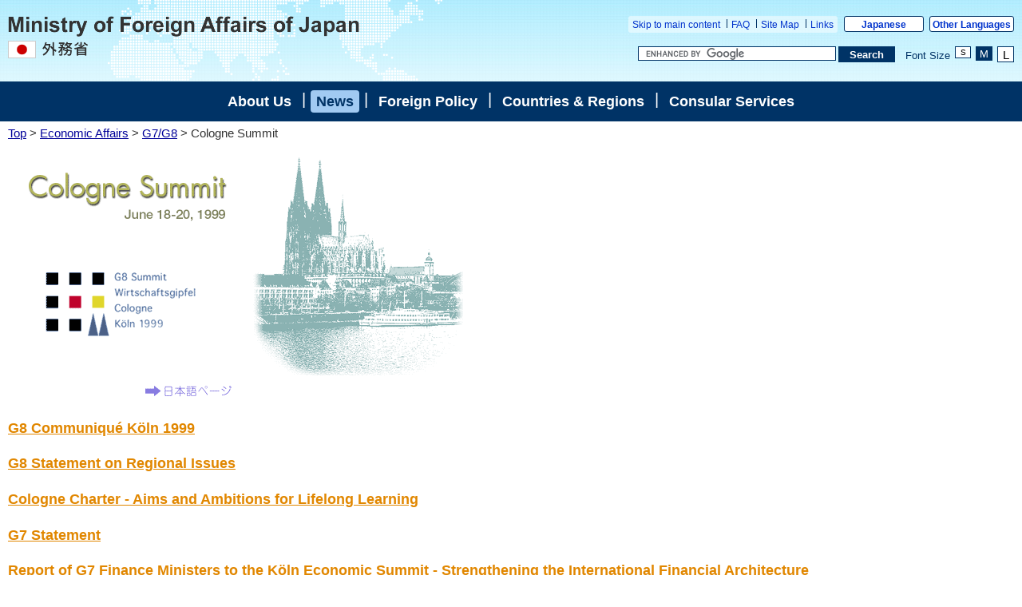

--- FILE ---
content_type: text/html
request_url: https://www.mofa.go.jp/policy/economy/summit/1999/index.html
body_size: 3249
content:
<!DOCTYPE html PUBLIC "-//W3C//DTD HTML 4.01 Transitional//EN" "http://www.w3.org/TR/html4/loose.dtd">

<html lang="en">

<head>

	<meta http-equiv="content-type" content="text/html; charset=utf-8">

	<meta http-equiv="Content-Style-Type" content="text/css">

	<title>MOFA: Cologne Summit</title> 

	<meta name="keywords" content="">

	<meta name="description" content="">

	<meta name="robots" content="index,follow">

<!-- rev/rel -->

	<link rel="index" title="Ministry of Foreign Affairs of Japan" href="/index.html">

<!-- css -->

	<!-- css -->

	<link rel="stylesheet" href="/style/main_doc.css" type="text/css" media="screen,print,tv" title="Default">

	<link rel="alternate stylesheet" href="/style/main_doc_s.css" type="text/css" media="screen,tv,print" title="Small">

	<link rel="alternate stylesheet" href="/style/main_doc_l.css" type="text/css" media="screen,tv,print" title="Large">

<script type="text/javascript" src="/js/print2.js"></script> <script type="text/javascript" src="/js/switch.js"></script>

	<link rel="stylesheet" href="/style/economicaffairs.css" type="text/css" media="screen,print,tv">

    <link rel="stylesheet" href="//www.mofa.go.jp/style/main2_doc.css" type="text/css" title="Default">
    <link rel="alternate stylesheet" href="//www.mofa.go.jp/style/main2_doc_s.css" type="text/css" title="Small">
    <link rel="alternate stylesheet" href="//www.mofa.go.jp/style/main2_doc_l.css" type="text/css" title="Large">
    <link rel="stylesheet" href="//www.mofa.go.jp/mofaj/aly.css" type="text/css">
    <link rel="stylesheet" href="/mofaj/style/n_base_custom.css" type="text/css">
    <link rel="stylesheet" href="/mofaj/style/common.css" type="text/css">
    <link rel="stylesheet" href="//www.mofa.go.jp/style/n_sp_en.css" type="text/css" id="sp-css">
    <script language="javascript" type="text/javascript" src="//www.mofa.go.jp/js/print3.js"></script>
    <script language="javascript" type="text/javascript" src="//www.mofa.go.jp/js/switch2.js"></script>
    <script type="text/javascript" src="//www.mofa.go.jp/js/jquery-1.3.2.min.js"></script>
    <script type="text/javascript" src="//www.mofa.go.jp/js/n_sp_en.js"></script>
    <script type="text/javascript" src="/mofaj/js/jquery.js"></script>
    <script type="text/javascript" src="/mofaj/js/jquery_textresize_event.js"></script>
    <script type="text/javascript" src="/mofaj/js/autoheight.js"></script>
    <script type="text/javascript" src="/mofaj/js/common.js"></script>
    <script type="text/javascript" src="/mofaj/js/pageinit.js"></script>
    <script type="text/javascript" src="/js/n_sp_en.js"></script>
<style type="text/css">

		<!--

		.titleimg{vertical-align:middle;margin-right:5px;}

		.subtitle{font-style:italic;}

		#main h3,#main h3 a:link,#main h3 a:visited{margin:0px; margin-top:1.2em;}

		#main h3 a:hover,#main h3 a:active{margin:0px;margin-top:1.2em;}

		#main .link{margin-right:5px;font-size:0.8em;font-weight:none;}

		-->

		</style> 

</head>

<body class="en">



<!-- ページはじめ -->

<div id="header">
<ul class="menu-sub">
<li><a href="#contentstop">Skip to main content</a></li>
<li><a href="/feedback/index.html">FAQ</a></li>
<li><a href="/infotree/index.html">Site Map</a></li>
<li><a href="/link/index.html">Links</a></li>
</ul>
<ul class="menu-language">
<li><a href="/mofaj/index.html">Japanese</a></li>
<li><a href="/about/emb_cons/over/multi.html">Other Languages</a></li>
</ul>
<div id="logo-mofa">
<a href="/index.html"><img src="/files/100000047.png" width="440" height="53" alt="Ministry of Foreign Affairs of Japan"></a>
</div>
<div id="func">
<form action="//www.mofa.go.jp/searchresult.html" id="cse-search-box" method="get">
<input type="hidden" name="cx" value="011758268112499481406:qq6xvl2x97k">
<input type="hidden" name="ie" value="UTF-8">
<input type="hidden" name="oe" value="UTF-8">
<input type="text" name="q" size="15" id="searchbox"><input type="submit" value="Search" id="searchbutton">
</form>
<script type="text/javascript" src="//www.google.com/cse/brand?form=cse-search-box&lang=en"></script>
<dl id="textchanger">
<dt>Font Size</dt>
<dd class="small"><a href="#">S</a></dd>
<dd class="middle"><a href="#">M</a></dd>
<dd class="large"><a href="#">L</a></dd>
</dl>
<!-- /#func -->
</div>
<!-- /#header -->
</div>
<!--Main Menu-->


<div id="menu">
<a href="/about/index.html">About Us</a>
| <a href="/policy/culture/index.html" class="now">News</a>
| <a href="/policy/index.html">Foreign Policy</a>
| <a href="/region/index.html">Countries & Regions</a>
| <a href="/p_pd/ipr/page7e_900126.html">Consular Services</a>
<!-- /#menu -->
</div>

<!-- コンテンツエリア -->



	<div id="contents">

<!-- 本文エリア -->

<div id="outer">

			<div id="main">

				<div class="breadcrumb">

					<a href="/index.html">Top</a> &gt <A href="/policy/economy/index.html">Economic Affairs</a> &gt <A href="/policy/economy/summit/index.html">G7/G8</a> &gt Cologne Summit

				</div>

				<a name="contentstop"></a>

<TABLE border="0" cellpadding="0" WIDTH="580">

<TR>

	<TD WIDTH="256" VALIGN="TOP">

	<H1><IMG SRC="image/cologne_title.gif" WIDTH="256" HEIGHT="65" BORDER="0" alt="Cologne Summit June 18-20, 1999"></H1>

	<BR><BR>

	<IMG SRC="image/cologne_logo.gif" WIDTH="256" HEIGHT="87" BORDER="0" alt="logo">

	<BR><BR><BR><BR>

	<DIV ALIGN="RIGHT">

	<A HREF="http://www.mofa.go.jp/mofaj/gaiko/summit/cologne99/index.html"><IMG SRC="image/japanese.gif" WIDTH="121" HEIGHT="21" BORDER="0" alt="Japanese Page"></A></DIV></TD>

	<TD WIDTH="47" VALIGN="TOP"><BR></TD>

	 <TD ALIGN="RIGHT" WIDTH="277" valign="TOP"><IMG SRC="image/cologe_image.gif" WIDTH="276" HEIGHT="277" BORDER="0" alt=""></TD>

</Tr>

</TABLE>



				

				

<H3><A HREF="communique.html">G8 <span lang="de">Communiqu&#233; K&#246;ln</span> 1999</A></H3>

<H3><A HREF="g8state.html">G8 Statement on Regional Issues</A></H3>

<H3><A HREF="charter.html">Cologne Charter - Aims and Ambitions for Lifelong Learning</A></H3>

<H3><A HREF="g7state.html">G7 Statement</A></H3>

<H3><A HREF="g7econo.html">Report of G7 Finance Ministers to the <span lang="de">K&#246;ln</span> Economic Summit - Strengthening the International Financial Architecture</A></H3>

<H3><A HREF="../../../../announce/event/1999/6/608-2.html">The Group of Eight Foreign Ministers' Meeting (Cologne, June 9-10)</A></H3>



<hr>




<H3><A HREF="../../../oda/index.html">Japan's Official Development Assistance (ODA)</A></H3><IMG SRC="../../../oda/image/oda.gif" WIDTH="34" HEIGHT="38" BORDER="0" alt="">

<DIV></DIV>

<UL>

<LI><A HREF="../../../oda/loanaid/plan9904.html">Japan's Comprehensive Plan for Development and Debt Relief for Heavily Indebted Poor Countries</A></LI>

</UL>

<H3><A HREF="../../measure99/index.html">Measures Taken by the Obuchi Administration to Revive the Japanese Economy</A></H3>

<H3><A HREF="../../measure98/measures.html">Japan's Comprehensive Economic Measures</A></H3>





<hr>



<H3>Press Secretary's Press Conference on Cologne Summit</H3>



	<TABLE border="0" cellspacing="4">

	<TR>

	<TH scope="col">Year</TH>

	<TH scope="col">Month</TH>

	<TH scope="col">Date</TH>

	</TR>

	<TR>

	<TD valign="top">1999</TD>

	<TD valign="top">June</TD>

	<TD valign="top"><A HREF="../../../../announce/press/1999/6/622.html#1">22</A></TD>

	</TR>

	</TABLE>



<hr>



<H3>Press Secretary's Press Conference on Cologne Summit</H3>

<DIV></DIV>

<UL>

<LI><A href="../1998/index.html">Birmingham Summit</A></LI>

<LI><A href="../1997/index.html">Denver Summit</A></LI>

<LI><A href="../1996/index.html">Lyon Summit</A></LI>

</UL>



<HR>

<a href="../index.html">Back to Index</a>

			</div>

		</div>

	</div>

<!-- コンテンツエリアおわり -->

<!-- フッター -->

<DIV id="bottom">

<!-- フッター -->
<div id="sitemap-footer">
    <div class="wrapper link-arrow">
        <dl>
            <dt><a href="/about/index.html">About Us</a></dt>
            <dd>
                <ul>
                    <li><a href="/about/page22e_000390.html">Ministers</a></li>
                    <li><a href="/about/hq/list.html">Officials</a></li>
                    <li><a href="/about/hq/org.html">Organization</a></li>
                    <li><a href="/about/hq/map.html">Location</a></li>
                    <li><a href="/about/emb_cons/over/index.html">Embassies &amp; Consulates</a></li>
                    <li><a href="/about/hq/record/index.html">Diplomatic Archives</a></li>
                    <li><a href="/about/page22e_000497.html">About this Site</a></li>
                </ul>
            </dd>
        </dl>
        <dl>
            <dt><a href="/policy/culture/index.html">News</a></dt>
            <dd>
                <ul>
                    <li><a href="/press/release/index.html">Press Releases </a></li>
                    <li><a href="/press/kaiken/index.html">Press Conferences</a></li>
                    <li><a href="/p_pd/ipr/page22e_000518.html">Speeches</a></li>
                    <li><a href="/announce/cai/index.html">Interviews &amp; Articles</a></li>
                    <li><a href="/announce/info/index.html">Other Information</a></li>
                </ul>
            </dd>
        </dl>
        <dl class="marginright-none">
            <dt><a href="/policy/index.html">Foreign Policy</a></dt>
            <dd>
                <ul>
                    <li><a href="/policy/other/bluebook/index.html">Diplomatic Bluebook</a></li>
                    <li><a href="/policy/political_and_security.html">Japan's Security / Peace &amp; Stability of the International Community</a></li>
                    <li><a href="/policy/global_and_oda.html">Global Issues &amp; ODA</a></li>
                    <li><a href="/policy/economy/index.html">Economic Diplomacy</a></li>
                    <li><a href="/policy/culture/public_diplomacy.html">Public Diplomacy</a></li>
                    <li><a href="/p_pd/ipr/page7e_900124.html">Others</a></li>
                </ul>
            </dd>
        </dl>
        <dl class="clear">
            <dt><a href="/region/index.html">Countries &amp; Regions</a></dt>
            <dd>
                <ul>
                    <li><a href="/region/asia-paci/index.html">Asia</a></li>
                    <li><a href="/region/asia-paci/index2.html">Pacific</a></li>
                    <li><a href="/region/n-america/index.html">North America</a></li>
                    <li><a href="/region/latin/index.html">Latin America and the Caribbean</a></li>
                    <li><a href="/region/europe/index.html">Europe</a></li>
                    <li><a href="/region/middle_e/index.html">Middle East</a></li>
                    <li><a href="/region/africa/index.html">Africa</a></li>
                </ul>
            </dd>
        </dl>
        <dl>
            <dt><a href="/p_pd/ipr/page7e_900126.html">Consular Services</a></dt>
            <dd>
                <ul>
                    <li><a href="/j_info/visit/visa/index.html">Visa</a></li>
                    <li><a href="/ca/cs/page22e_000416.html">Certification</a></li>
                    <li><a href="/j_info/japan/general/index.html">Information about Japan (Links)</a></li>
                    <li><a href="/fp/hr_ha/page22e_000249.html">The Hague Convention</a></li>
                </ul>
            </dd>
        </dl>
    <!-- /.wrapper --></div>
<!-- /#sitemap-footer --></div>

<div id="footer">
    <div class="bg-navy">
        <div class="wrapper clearfix">
            <ul class="menu-sub">
                <li><a href="/about/legalmatters.html">Legal Matters</a></li>
                <li><a href="/about/accessibility.html">About Accessibility</a></li>
                <li><a href="/about/privacy.html">Privacy Policy</a></li>
            <!-- /.menu-sub --></ul>
            <p>Copyright &copy; Ministry of Foreign Affairs of Japan</p>
        <!-- /.wrapper --></div>
    <!-- /.bg-navy --></div>
    <p class="address link-warrow">2-2-1 Kasumigaseki, Chiyoda-ku, Tokyo 100-8919, Japan <a href="/about/hq/map.html">MAP</a>Tel: +81-(0)3-3580-3311</p>

</DIV>

</body>



</html>



--- FILE ---
content_type: text/css
request_url: https://www.mofa.go.jp/style/economicaffairs.css
body_size: 415
content:
@charset "UTF-8";
/* Economic affairs styles*/


#main h1, #main h1 a:link, #main h1 a:visited{margin:20px;margin-left:5px;color:#E18700;font-weight:bold;}
#main h1 a:hover,#main h1 a:active{margin:20px;margin-left:5px;color:#fff;background:#E18700;font-weight:bold;}

#subnavigation h2{color:#E18700;font-weight:bold;}
#main h2{color:#E18700;font-weight:bold;border-left:solid 10px #E18700;padding-left:5px;margin:1.5em 15px 15px;}
#main h2 a:link,#main h2 a:visited{color:#E18700;font-weight:bold;}
#main h2 a:hover,#main h2 a:active{color:#fff;background:#E18700;font-weight:bold;}

#main h2.txt{color:#E18700;font-weight:bold;border-left:solid 0px;margin:1.5em 15px 15px;padding-left:0px;}
#main h2.txt a:link,#main h2.txt a:visited{color:#E18700;font-weight:bold;padding-left:0px;}
#main h2.txt a:hover,#main h2.txt a:active{color:#fff;background:#E18700;font-weight:bold;padding-left:0px;}

#main h3{color:#E18700;font-weight:bold;margin:25px;}
#main h3 a:link,#main h3 a:visited{color:#E18700;font-weight:bold;}
#main h3 a:hover,#main h3 a:active{color:#fff;background:#E18700;font-weight:bold;}
#main h4{font-weight:bold;margin:5px;margin-left:25px;}
#main ul{margin:0;margin-left:5px;padding:0; list-style:none;}
#main ul li{font-family: Verdana, Arial, Helvetica, sans-serif;background:url("/common_img/li_head.gif") no-repeat left top;padding-left:5px;margin:5px;margin-left:15px;height:100%;}
#main ul ul{list-style:square;background:transparent;margin-left:12px;height:auto;}
#main ul li ul li{list-style:square;background:transparent;margin-left:12px; height:auto;}
#main ul li ul li ul li{list-style-type:circle;height:auto;}

#main p,#main td,#main dd{font-family: Verdana, Arial, Helvetica, sans-serif;vertical-align: top;margin-left:25px;}

#main ul li img{vertical-align: middle;}
#main .indent{margin-left:25px;}
#main .rfloat{float:right;margin-left:10px;margin-bottom:0px;margin-top:0px; display:block;position:relative;}
#main .lfloat{float:left;margin-right:10px;margin-bottom:0px;margin-top:0px; display:block;position:relative;}
#main .stitle{font-size:1.5em;font-weight:bold;color:#E18700;}
#main .stitlec{font-size:1.5em;font-weight:bold;color:#E18700;text-align:center;margin-left:0px;}

#main .nonum{list-style-type:none;}
#main .nonum li{margin-bottom:0.3em;background:none;}


--- FILE ---
content_type: text/css
request_url: https://www.mofa.go.jp/style/n_sp_en.css
body_size: 8022
content:
@charset "UTF-8";


/* 英語版 スマートフォン向けレイアウト
 =========================================================================== */

body {
	font-family: sans-serif;
	word-wrap: break-word;
	word-break: break-word;
	-webkit-text-size-adjust: none;
}

/* 画面サイズ調整 */
body,
#base2 {
	min-width: 320px;
	position: relative;
}
#contents,
#photoarea,
#leftarea-wrapper,
#newsarea,
#footer,
#footer2 {
	width: 100%;
}
#contents,
#maincontents-wrapper,
#maincontents {
	margin: 0;
}
#maincontents-wrapper {
	min-height: 0;
}
#maincontents-wrapper.has-sidebar #maincontents {
	margin: 0;
}

body.page-topindex #leftarea-wrapper,
body.page-topindex #rightarea {
	float: none;
	width: 100%;
}
#contents{
	padding-left:0!important;
	padding-right:0!important;
}

/* 非表示にする項目 */
#logo a img,
#menu,
#menu span.sep,
#tools ul.tool_links,
#chg_text, 
#search_area .search_txt,
#search_area label,
#head #navi2,
#breadcrumb,
.breadcrumb,
#photos ul.filmstrip,
#emergencyinfo > *,
#contents div.acrobat,
.acrobat-banner,
#footer_navy,
#rightfooter2,
#footer2 hr,
#footer_banner,
#rightarea-wrapper,
#left_navi {
	display: none !important;
}

/* 表示する項目 */
.sp-only-block {
	display: block;
}
.sp-only-inline {
	display: inline;
}

/* 緊急情報 スマホ用 */
body.page-topindex #emergencyinfo {
	margin: 0px;
}
body.page-topindex #emergencyinfo .sp-only-block {
	display: block !important;
	max-width: 320px;
	margin: 0 auto;
}
body.page-topindex #emergencyinfo .sp-only-block img {
	width: 100%;
}

/* リンク */
a:link {
	color: #000099;
}
a:visited,
a:hover,
a:active,
a:visited:hover {
	color: #5533cc;
	background-color: transparent;
}

ol { padding-left:15px; }

/* 画像 */
#maincontents #photo img,
#maincontents div.photoGroup img,
#sidebar div.section div.sidebody ul.photo li img {
	max-width: 300px !important;
}

/* グラデボタン */
.btn-grad1 {
	height: 30px;
	margin: 10px;
	border: 1px solid #ccc;
	border-radius: 5px;
	line-height: 30px;
	text-align: center;
	font-size: 12px;
	font-weight: bold;
	background: -webkit-gradient(linear, left top, left bottom, color-stop(0.90, #e2e2e2), color-stop(0.50, #e2e2e2), color-stop(0.45, #fff), color-stop(0.00, #fff));
	background: -webkit-linear-gradient(top, #fff 0%, #fff 45%, #e2e2e2 50%, #e2e2e2 90%);
	background: -moz-linear-gradient(top, #fff 0%, #fff 45%, #e2e2e2 50%, #e2e2e2 90%);
	background: linear-gradient(to bottom, #fff 0%, #fff 45%, #e2e2e2 50%, #e2e2e2 90%);
}
.btn-grad1 a {
	display: block;
	margin: 0 5px;
	background: url(/files/000003432.png) center right no-repeat;
	background-size: 13px 13px;
}
.btn-grad1 a.arrow-r {
	background: url(/files/000003441.png) center right no-repeat;
	background-size: 13px 13px;
}
.btn-grad1 a.arrow-t {
	background: url(/files/000003450.png) center right no-repeat;
	background-size: 13px 13px;
}

/* トップへ戻るリンク */
#pagetop {
	margin: 0;
	margin-left: 0!important;
	margin-right: 0!important;
	padding: 10px;
	border-top: 1px solid #d5d5d5;
}
html[lang=en] #pagetop {
	padding-bottom: 0;
	text-align: right;
}
#pagetop a {
	padding: 1px 0 1px 15px;
	line-height: 2;
	background: url(/files/000003450.png) center left no-repeat;
	background-size: 13px 13px;
}


/* ヘッダーエリア
 =========================================================================== */
#head {
	position: relative;
	height: 60px;
	margin-bottom: 10px;
	background: url(/files/000003437.jpg) repeat-x;
	/* background-size: 320px 81px; */
	background-size: contain;
}
body.page-topindex #head {
	margin-bottom: 60px;
}
#tools {
	margin: 0;
	padding: 0;
	padding-top: 60px;
	text-align: center;
}
html[lang=en] #head #tools { /* TODO:サーバ上で要チェック */
	width: 100%;
	padding-top: 0;
}
html[lang=en] body.page-topindex #head #tools {
	padding-top: 19px;
}

#logo a {
	display: block;
	width: 174px;
	height: 50px;
	margin: 10px 0 0 10px;
	padding: 0;
	background: url(/files/000003449.png) no-repeat;
	background-size: 140px 45px;
}
html[lang=en] #logo a {
	width: 210px;
	background: url(/files/000003438.png) no-repeat;
	background-size: 207px 45px;
}
html[lang=en] #logo img {
	display: none;
}
#head_btn_area1 {
	position: absolute;
	top: 7px;
	right: 7px;
	width: 80px;
	height: 45px;
	margin: 0;
	padding: 0;
}
#head_btn_pc,
#head_btn_lang {
	display: inline-block;
	height: 45px;
	text-indent: -9999px;
	background: url(/files/000003430.png) no-repeat;
	background-size: 82.5px 90px;
}
#head_btn_pc {
	width: 35px;
	background-position: 0px 0px;
}
#head_btn_lang {
	width: 45px;
	background-position: -37px 0px;
}
html[lang=en] #head_btn_pc {
	background-position: 0px -45px;
}
html[lang=en] #head_btn_lang {
	width: 45px;
	background-image: none;
}
#head_btn_area2 {
	position: absolute;
	top: 53px;
	right: 10px;
	width: 53px;
	height: 24px;
	margin: 0;
	padding: 0;
}
#head_btn_fb,
#head_btn_tw {
	display: inline-block;
	width: 24px;
	height: 24px;
	text-indent: -9999px;
	background: url(/files/000003453.png) no-repeat;
	background-size: 47px 23.5px;
}
#head_btn_fb {
	background-position: 0px 0px;
}
#head_btn_tw {
	background-position: -24px 0px;
	margin-right: 5px;
}
#search_area {
	float: none;
	width: 100%;
	margin: 0;
	padding: 5px 0;
	background: white url(/files/000003434.png) top repeat-x;
}
#search_area input {
	display: none;
}
body.page-topindex #search_area {
	padding: 18px 0 14px;
}
body.page-topindex #search_area input {
	display: inline;
}
html[lang=en] body.page-topindex #search_area form {
	width: 300px !important;
	margin: 0 auto !important;
}
body.page-topindex #search_area input[type=text] {
	width: 230px !important;
	height: 26px;
	font-size: 14px;
	border: 1px solid #ccc;
	border-radius: 3px;
}
body.page-topindex #search_area input[type=image] { /* 画像はJSで置換 */
	width: 54px;
	height: 28px;
}
html[lang=en] body.page-topindex #search_area input[type=image] { /* 画像はJSで置換 */
	width: 60px;
	height: 28px;
	margin-left: 3px;
}


/* 日本語トップページ
 =========================================================================== */

/* ロゴ調整 */
body.page-topindex #head {
	height: 80px;
}
body.page-topindex #tools {
	padding-top: 80px;
}
html[lang=en] body.page-topindex #tools {
	padding-top: 19px;
}

/* グローバルナビ */
body.page-topindex #menu {
	display: block !important;
	margin: 0;
	padding: 0;
	color: #000000;
	background-color: #ffffff;
}
#menu .menulink {
	float: left;
	display: block;
	width: 50%;
	height: 53px;
	-webkit-box-sizing: border-box;
	-moz-box-sizing: border-box;
 	border-top: 1px solid #ffffff;
	border-right: 1px solid #d5d5d5;
	border-bottom: 1px solid #d5d5d5;
	border-left: 1px solid #ffffff;
	background: -webkit-gradient(linear, left top, left bottom, color-stop(0.00, #fcfcfc), color-stop(0.90, #dfdfdf));
	background: -webkit-linear-gradient(top, #fcfcfc 0%, #dfdfdf 90%);
	background: -moz-linear-gradient(top, #fcfcfc 0%, #dfdfdf 90%);
	background: linear-gradient(to bottom, #fcfcfc 0%, #dfdfdf 90%);
}
#menu .menulink a {
	overflow: hidden;
	display: block;
	width: 100%;
	height: 53px;
	margin: 0;
	padding: 0;
	text-indent: -9999px;
	background: url(/files/000003446.png) top left no-repeat;
	background-size: 160px 530px;
}
#menu .menulink.link1 a { background-position: 0 0px }
#menu .menulink.link2 a { background-position: 0 -53px }
#menu .menulink.link3 a { background-position: 0 -106px }
#menu .menulink.link4 a { background-position: 0 -159px }
#menu .menulink.link5 a { background-position: 0 -212px }
#menu .menulink.link6 a { background-position: 0 -265px }
#menu .menulink.link7 a { background-position: 0 -318px }
#menu .menulink.link8 a { background-position: 0 -371px }
#menu .menulink.link9 a { background-position: 0 -424px }
#menu .menulink.link10 a { background-position: 0 -477px }

/* フォトトピックス */
#photoarea,
#photos {
	margin: 0;
}
#photos div.panel {
	position: relative;
	background-color: #000000;
}
#photos div.panel:first-child {
	display: block;
}
#photos div.panel img {
	width: 320px;
}
#photos div.panel-overlay {
	margin: 0;
	padding: 5px 10px;
	background-color: #e7e7e7;
}
#photos div.panel-overlay p {
	min-height: 2.4em;
	text-align: left;
	font-size: 12px;
	line-height: 1.2;
}
#photos div.panel-overlay a {
	color: #333333;
	text-decoration: none;
}
#photos div.panel-overlay a:hover,
#photos div.panel-overlay a:active {
	color: #999999;
	background-color: transparent;
}
#photo-nav {
	position: relative;
	padding: 5px 10px 10px;
	background-color: #e7e7e7;
}
#photo-nav-prev,
#photo-nav-next {
	position: absolute;
	display: block;
	width: 18px;
	height: 18px;
	text-indent: -9999px;
	background: url(/files/000003443.png) no-repeat;
}
#photo-nav-prev {
	left: 10px;
	background-position: 0 0;
}
#photo-nav-next {
	right: 10px;
	background-position: -18px 0;
}
#photo-nav-dots {
	padding: 4px 18px;
	text-align: center;
}
#photo-nav-dots span.dot {
	display: inline-block;
	width: 7px;
	height: 7px;
	margin: 0 7px;
	border: 1px solid #999999;
	border-radius: 6px;
	background-color: #b3b3b3;
}
#photo-nav-dots span.current {
	background-color: #ffffff;
}

/* 見出し各種 */
body.page-topindex #menu > h2,
body.page-topindex #photoarea > h2,
body.page-topindex #news-pickup > h2,
body.page-topindex #news-whatsnew > h2,
body.page-topindex #notice-topic > h2,
body.page-topindex #news-info > h2,
body.page-topindex #sns-official > h2
{
	position: relative;
	width: 100%;
	height: 37px;
	-webkit-box-sizing: border-box;
	-moz-box-sizing: border-box;
	margin: 0;
	padding: 0 0 0 18px;
	border: 0;
	text-align: left;
	color: #ffffff;
	font-size: 16px;
	font-weight: normal;
	line-height: 30px;
	background: url(/files/000003439.png) top left no-repeat;
	background-size: 800px 37px;
}
body.page-topindex #photoarea > h2 {
	height: 32px;
}
body.page-topindex #notice-topic > h2 {
	border-top: 1px solid #cccccc;
}
body.page-topindex #photoarea h2 img,
body.page-topindex #news-pickup h2 img,
body.page-topindex #news-whatsnew h2 img,
body.page-topindex #news-info h2 img {
	display: none;
}
/* 右端の一覧ボタン等 */
#news-whatsnew h2 a.index-link,
#news-whatsnew ul li.kaiken a.index-link,
#news-whatsnew ul li.press a.index-link,
#notice-topic h2 a.open-link,
#notice-topic h2 a.close-link {
	position: absolute;
	top: 0;
	right: 0;
	display: block;
	width: 60px;
	height: 30px;
	text-indent: -9999px;
}
#news-whatsnew ul li.kaiken a.index-link,
#news-whatsnew ul li.press a.index-link,
#news-whatsnew h2 a.index-link {
	background: url(/files/000003435.png);
	background-size: 180px 30px;
	background-position: 0px 0px;
}
#notice-topic h2 a.open-link {
	background: url(/files/000003435.png);
	background-size: 180px 30px;
	background-position: -60px 0px;
}
#notice-topic h2 a.close-link {
	background: url(/files/000003435.png);
	background-size: 180px 30px;
	background-position: -120px 0px;
}

/* ニュース一覧 */
#newsarea {
	margin: 0;
}

/* ピックアップ */
#news-pickup h3,
#highlights ul li {
	margin: 0;
	padding: 0;
	border-bottom: 1px solid #cccccc;
	font-weight: normal;
	font-size: 12px;
	line-height: 1.5 !important;
	background: -webkit-gradient(linear, left top, left bottom, color-stop(0.90, #e9e9e9), color-stop(0.00, #fff));
	background: -webkit-linear-gradient(top, #fff 0%, #e9e9e9 90%);
	background: -moz-linear-gradient(top, #fff 0%, #e9e9e9 90%);
	background: linear-gradient(to bottom, #fff 0%, #e9e9e9 90%);
}
#news-pickup h3 a,
#highlights ul li a {
	display: block;
	-moz-box-sizing: border-box;
	-webkit-box-sizing: border-box;
	margin: 0;
	padding: 8px 25px 8px 8px;
	background: url(/files/000003429.png) center right no-repeat;
	background-size: 18px 18px;
}

/* 新着情報、おしらせ */
#news-info,
#news-whatsnew {
	margin: 0;
}
#news-whatsnew .close,
html[lang=en] body.page-list #news .close,
html[lang=en] body.page-topindex #news .close {
	display: none;
}
#news-whatsnew h3,
html[lang=en] body.page-list #news h3,
html[lang=en] body.page-topindex #news h3 {
	margin: 15px 10px 10px;
	padding: 0 0 0 3px;
	border-left: 2px solid #333333;
	font-size: 12px;
	color: #333333;
}
#news-whatsnew ul,
html[lang=en] body.page-list #news ul,
html[lang=en] body.page-topindex #news ul {
	margin: 10px;
	border-top: 1px solid #cccccc;
	border-left: 1px solid #cccccc;
	border-right: 1px solid #cccccc;
}
#news-whatsnew ul li ul,
html[lang=en] body.page-list #news ul li ul,
html[lang=en] body.page-topindex #news ul li ul {
	margin: 0;
	border: 0;
}
#news-info ul {
	margin: 0;
}
#news-whatsnew ul li,
#news-whatsnew ul li ul li,
html[lang=en] body.page-list #news ul li,
html[lang=en] body.page-list #news ul li ul li,
html[lang=en] body.page-topindex #news ul li,
html[lang=en] body.page-topindex #news ul li ul li,
#news-info ul li {
	margin: 0;
	padding: 0;
	font-size: 12px;
	line-height: 1.5 !important;
	background: -webkit-gradient(linear, left top, left bottom, color-stop(0.90, #e9e9e9), color-stop(0.00, #fff));
	background: -webkit-linear-gradient(top, #fff 0%, #e9e9e9 90%);
	background: -moz-linear-gradient(top, #fff 0%, #e9e9e9 90%);
	background: linear-gradient(to bottom, #fff 0%, #e9e9e9 90%);
	list-style:none;
}

#news-whatsnew ul li a,
html[lang=en] body.page-list #news ul li a,
html[lang=en] body.page-topindex #news ul li a,
#news-info ul li a {
	display: block;
	-webkit-box-sizing: border-box;
	-moz-box-sizing: border-box;
	margin: 0;
	padding: 8px 25px 8px 8px;
	border-bottom: 1px solid #cccccc;
	background: url(/files/000003429.png) center right no-repeat;
	background-size: 18px 18px;
}
#news-whatsnew ul li a div.lead,
html[lang=en] body.page-list #news ul li a div.lead,
html[lang=en] body.page-topindex #news ul li a div.lead {
	margin-top: 2px;
	font-size: 0.9em;
	color: #7f7f7f;
}

#news-whatsnew ul li.kaiken,
#news-whatsnew ul li.press,
html[lang=en] body.page-list #news ul li.kaiken,
html[lang=en] body.page-list #news ul li.press,
html[lang=en] body.page-topindex #news ul li.kaiken,
html[lang=en] body.page-topindex #news ul li.press {
	position: relative;
}
#news-whatsnew ul li.kaiken,
html[lang=en] body.page-list #news ul li.kaiken,
html[lang=en] body.page-topindex #news ul li.kaiken {
	background: -webkit-gradient(linear, left top, left bottom, color-stop(0.88, #c3454b), color-stop(0.00, #b22931));
	background: -webkit-linear-gradient(top, #b22931 0%, #c3454b 88%);
	background: -moz-linear-gradient(top, #b22931 0%, #c3454b 88%);
	background: linear-gradient(to bottom, #b22931 0%, #c3454b 88%);
}
#news-whatsnew ul li.press,
html[lang=en] body.page-list #news ul li.press,
html[lang=en] body.page-topindex #news ul li.press {
	background: -webkit-gradient(linear, left top, left bottom, color-stop(0.88, #76af00), color-stop(0.00, #5e8b00));
	background: -webkit-linear-gradient(top, #5e8b00 0%, #76af00 88%);
	background: -moz-linear-gradient(top, #5e8b00 0%, #76af00 88%);
	background: linear-gradient(to bottom, #5e8b00 0%, #76af00 88%);
}
#news-whatsnew ul li.kaiken > a,
#news-whatsnew ul li.press > a,
html[lang=en] body.page-list #news ul li.kaiken > a,
html[lang=en] body.page-list #news ul li.press > a,
html[lang=en] body.page-topindex #news ul li.kaiken > a,
html[lang=en] body.page-topindex #news ul li.press > a {
	padding: 0 6px;
	font-size: 14px;
	line-height: 30px;
	color: #ffffff;
}
#news-info ul li:nth-child(n+6) {
	display: none;
}
#news-info ul.open li:nth-child(n+6) {
	display: block;
}

/* 注目トピック */
#notice-topic ul#prarea,
#notice-topic ul.btn {
	float: none;
	width: 225px;
	margin: 10px auto;
}
#notice-topic ul li {
	padding: 0;
}
#notice-topic #left_navi {
	float: none;
	display: block !important;
	width: 142px;
	margin: 10px auto;
}
#notice-topic #left_navi dl.banner {
	margin: 0px;
}
#notice-topic.close ul#prarea,
#notice-topic.close ul.btn,
#notice-topic.close #left_navi {
	display: none !important;
}

/* 外務省公式アカウント */
#sns-official {
	text-align: center;
}
#sns-official a {
	display: inline-block;
	width: 96px;
	height: 46px;
	margin: 10px 2px 13px;
	border: 1px solid #aaaaaa;
	text-indent: -9999px;
	background: url(/files/000003433.png) no-repeat;
	background-size: 288px 46px;
}
#sns-official a.btn_tw { background-position: 0px 0px; }
#sns-official a.btn_fb { background-position: -96px 0px; }
#sns-official a.btn_yt { background-position: -192px 0px; }

/* SNSポリシーリンク */
#sns_box {
	margin: 0 auto 10px;
	text-align: center;
	font-size: 11px;
	line-height: 1.5em;
}

/* パソコン向けサイトボタン */
#pc-link-area {
	padding: 0;
	border-top: 1px solid #d5d5d5;
	border-bottom: 1px solid #d5d5d5;
	background-color: #ebebeb;
}
#pc-link-area .btn-grad1 {
	box-shadow: 0 0 4px 1px rgba(0,0,0,0.15);
}

/* フッター */
#footer2 {
	margin: 0;
}
#leftfooter2,
#footer2 .copy {
	float: none;
	padding: 10px 15px;
	border-top: 1px solid #ffffff;
	border-bottom: 1px solid #d5d5d5;
	font-size: 10px;
	background-color: #ececec;
}
#leftfooter2 p {
	font-size: 1em;
}
#leftfooter2 .sp-btn {
	display: inline-block;
	margin-left: 10px;
	padding: 2px 4px;
	border-radius: 4px;
	background: -webkit-gradient(linear, left top, left bottom, color-stop(0.90, #c4c4c4), color-stop(0.00, #fff));
	background: -webkit-linear-gradient(top, #fff 0%, #c4c4c4 90%);
	background: -moz-linear-gradient(top, #fff 0%, #c4c4c4 90%);
	background: linear-gradient(to bottom, #fff 0%, #c4c4c4 90%);
}
#leftfooter2 .sp-btn a {
	display: inline-block;
	padding-right: 14px;
	background: url(/files/000003427.png) center right no-repeat;
	background-size: 10px 10px;
}
#leftfooter2 .sp-btn .sep {
	display: none;
}


/* 日本語 汎用ページ等共通スタイル
 =========================================================================== */

/* ページタイトル */
#contents h1.title1,
#contents h1 .title1 {
	width: auto;
	height: auto;
	margin: 0;
	/*padding: 1px 0;
	border-top: 1px solid #5d8dae;
	border-bottom: 1px solid #5d8dae;
	font-size: 16px;
	line-height: 1.2;
	background: white;*/
	border: none;
	border-left: 2px solid #fff;
	background: #1756bd;
}
#contents h1.title1 > span,
#contents h1 .title1 > span {
	display: block;
	padding: 7px;
	background: -webkit-gradient(linear, left top, left bottom, color-stop(0.00, #255776), color-stop(0.90, #256796));
	background: -webkit-linear-gradient(top, #255776 0%, #256796 90%);
	background: -moz-linear-gradient(top, #255776 0%, #256796 90%);
	background: linear-gradient(to bottom, #255776 0%, #256796 90%);
	background: transparent !important;
}
#contents h1.title2,
#contents h1 .title2,
#contents h2.title2 {
	width: auto;
	margin: 8px 10px;
	font-size: 16px;
	line-height: 1.2;
	text-align: left;
}
#contents h2.title2 center {
	text-align: left;
}
#contents p.subtitle {
	margin: 0 10px 5px;
	font-size: 16px;
	line-height: 1.2;
	text-align: left;
	font-weight: normal;
}

/* メイン画像、本文画像 */
#maincontents #photo,
#maincontents div.photoGroup {
	position: relative;
	margin-top: 10px;
	font-size: 10px;
	line-height: 1.5;
}
#maincontents div.photoGroup.left,
#maincontents div.photoGroup.right {
	float: none;
}
#contents-logo {
	position: relative;
	margin: 0 10px;
}
#contents-logo.left,
#contents-logo.right {
	right: 0;
	text-align: right;
}
#maincontents #photo ul,
#maincontents div.photoGroup ul,
#maincontents div.photoGroup.left ul,
#maincontents div.photoGroup.right ul {
	float: none;
	left: 0;
	margin: 0;
}
#maincontents #photo ul li,
#maincontents div.photoGroup ul li,
#maincontents div.photoGroup.left ul li,
#maincontents div.photoGroup.right ul li {
	float: none;
	left: 0;
	right: 0;
	width: 100%;
	margin: 5px auto 10px;
}
#maincontents div.photoGroup.right ul li {
	text-align: right;
	display: table;
	width: auto;
	margin: 5px 0 10px auto;
}

#maincontents div.photoGroup.left ul li {
	text-align: left;
	display: table;
	width: auto;
	margin: 5px auto 10px 0;
}

#maincontents div.photoGroup.left ul li .caption,
#maincontents div.photoGroup.right ul li .caption{
	text-align: center;
}
#photo ul li img, 
#maincontents div.photoGroup ul li img {
	margin-bottom: 3px;
}

/* リード文等 */
#maincontents div.lead {
	margin: 10px;
}
#contents .rightalign,
#maincontents .rightalign {
	margin-right: 10px;
}

/* 見出しリンク */
body.page-single #maincontents ul.sectionLink {
	margin: 30px 0 20px;
}
body.page-single #maincontents ul.sectionLink li {
	display: block;
	margin-bottom: 10px;
}

/* 見出し */
body.page-single #maincontents h2 {
	margin: 15px 0;
	font-size: 1em;
}
body.page-single #maincontents h3 {
	margin: 15px 0;
	font-size: 1em;
}
body.page-single #maincontents h4 {
	margin: 15px 10px;
	padding-left: 5px;
	font-size: 1em;
}

/* 本文 */
#maincontents div.sectionBody {
	margin: 10px;
	padding: 0;
} 

/* リンクリスト */
#maincontents div.linkarea {
	margin: 1.5em 0;
}
#maincontents ul li.styled, 
#maincontents ul li.styled2, 
#maincontents .relatedlink ul li, 
#sidebar div.section div.sidebody div.linkarea ul li.styled2 {
	margin: 0 0 10px 10px;
}
#maincontents ul li.styled2.date{
	list-style:none!important;
	padding:0!important;
}
#maincontents ul li.nostyle {
	margin: 0 0 10px 0px;
}
#maincontents ul li ul,
#maincontents ul li ul.list2,
#sidebar div.section div.sidebody div.linkarea ul li ul.list2 {
	margin-top: 10px;
}
#maincontents ul li div.desc,
#sidebar div.section div.sidebody div.linkarea ul li div.desc {
	font-size: 12px;
	line-height: 1.2;
}

/* 関連リンク、所管課リンク */
#maincontents > div.linkarea {
	margin: 10px 0 0;
	padding: 0;
	border-top: 1px solid #d5d5d5;
}
#maincontents > div.linkarea ul.list2 {
	margin: 10px 0 0 0;
}
#maincontents p.kaText {
	margin: 0 0 10px;
	font-size: 12px;
	line-height: 1.2;
}

/* 下部テキスト */
#maincontents div.bottom-text {
	margin: 0;
	padding: 10px;
	border-top: 1px solid #d5d5d5;
}

/* 戻り先リンク */
#base div.index {
	margin: 0;
	padding: 10px;
	border-top: 1px solid #d5d5d5;
	color: white;
	font-size: 0px;
	line-height: 0;
	text-align: left;
}
#base div.index a {
	display: block;
	padding: 0 0 0 15px;
	font-size: 14px;
	line-height: 2;
	background: url(/files/000003431.png) center left no-repeat;
	background-size: 13px 13px;
}

/* SNSボタン */
#maincontents div.social-btn-top {
	padding-right: 10px;
	padding-left: 10px;
}

/* サイドバー */
#sidebar {
	position: relative;
	width: 100%;
}
#sidebar div.social-btn-top {
	padding: 20px 10px;
	border-top: 1px solid #d5d5d5;
}
#sidebar div.social-btn-top div.inner {
	width: 250px;
	margin: 0 auto;
}
#sidebar div.social-btn-wrapper {
	margin-bottom: 0;
}
#sidebar div.social-btn-wrapper:nth-of-type(n+3) {
	display: none;
}
#sidebar div.section {
	margin: 0;
	border: 0;
	border-top: 1px solid #d5d5d5;
}
#sidebar div.section h1 {
	width: auto;
}
#sidebar div.section div.sidebody {
	padding: 10px 0;
}

/* フッター */
#footer {
	margin: 0;
	padding: 0;
	text-align: left;
	color: #ffffff;
	background-color: #0d2250;
}
#footer .links {
	margin: 3px 10px;
	padding: 0;
	font-size: 10px;
}
#footer a:link,
#footer a:visited,
#footer a:hover,
#footer a:active {
	color: #ffffff;
	text-decoration: none;
	background-color: transparent;
}
#footer div.centeralign {
	padding: 10px;
	color: #555555;
	background-color: white;
}


/* 日本語 カテゴリー／インデックスページ
 =========================================================================== */

body.page-index #maincontents {
	margin: 20px 0 10px;
}
body.page-index #maincontents div.column-wrapper {
	width: auto;
	margin: 0 10px;
}
body.page-index div.onecolumn,
body.page-index div.twocolumn,
body.page-index div.threecolumn {
	float: none!important;
	width: 100%;
	margin: 0!important;
}
body.page-index #maincontents div.onecolumn h2,
body.page-index #maincontents div.twocolumn h2,
body.page-index #maincontents div.threecolumn h2 {
	width: auto;
	clear: both;
}
body.page-index #maincontents h2 span,
body.page-index #maincontents h2 a {
	-webkit-box-sizing: border-box;
	-moz-box-sizing: border-box;
	/*height: 34px;*/
}
body.page-index #maincontents .column-wrapper ul li.styled2 {
	margin-left: 5px;
}
body.page-index #maincontents .column-wrapper div.lead {
	margin: 10px 0;
}
body.page-index #maincontents div.sectionBody.img-layout div.photoGroup, 
body.page-index #maincontents div.sectionBody.img-layout div.contentGroup {
	display: block;
}
body.page-index #maincontents div.sectionBody.img-layout div.photoGroup.left,
body.page-index #maincontents div.sectionBody.img-layout div.photoGroup.right {
	margin: 20px 0;
}
body.page-index #maincontents div.photoGroup.left img,
body.page-index #maincontents div.photoGroup.right img {
	margin: 0;
}


/* 日本語 記者会見
 =========================================================================== */

body.page-pressconf #contents p.movielink {
	text-align: right;
	margin: 5px 10px 10px 0;
}

body.page-pressconf #maincontents div.section {
	margin: 10px;
}


/* 日本語 報道発表
 =========================================================================== */

body.page-pressrelease #maincontents div.sectionBody ol.nonumber {
	padding-left: 20px;
}

body.page-pressrelease #maincontents div.section .reference {
	margin: 1em 10px;
	padding: 5px;
	background-color: #e8e8e8;
}


/* 日本語 一覧ページ
 =========================================================================== */

body.page-list div.lead p:first-child {
	text-align: left;
}
body.page-list div.lead hr {
	display: none;
}

body.page-list div.index1 {
	margin: 0 0 20px;
}
body.page-list #archives,
body.page-list div.index2 {
	display: none;
}

/* リンク */
body.page-list a:visited,
body.page-list a:hover,
body.page-list a:active {
	color: #5533cc !important;
}
body.page-list .btn-grad1 {
	margin: 20px 10px;
}
body.page-list .btn-grad1 a {
	background: transparent url(/files/000003432.png) center right no-repeat !important;
	background-size: 13px 13px !important;
}

/* 過去の記録リンク */
body.page-list p.archive-link {
	margin-bottom: 10px;
}
body.page-list p.archive-link a.pc-layout-link {
	padding-right: 21px;
	background: url(/files/000003447.png) center right no-repeat;
	background-size: 19px 16px;
}

/* 右端の一覧ボタン */
body.page-list #news ul li.kaiken a.index-link,
body.page-list #news ul li.press a.index-link {
	position: absolute;
	top: 0;
	right: 0;
	display: block;
	width: 60px;
	height: 30px;
	text-indent: -9999px;
}
body.page-list #news ul li.kaiken a.index-link,
body.page-list #news ul li.press a.index-link {
	background: url(/files/000003442.png);
	background-size: 180px 30px;
	background-position: 0px 0px;
}

/* 新着情報一覧、報道発表一覧 */
body.page-list #news {
	margin: 0;
}
body.page-list #pressrelease > ul > li {
	margin: 0;
	padding: 0;
}
body.page-list .close1,
body.page-list .close2 {
	display: none !important;
}
html[lang=en] body.page-list #pressconf h3,
html[lang=en] body.page-list #pressrelease h3,
body.page-list #pressrelease ul li.date span.head,
body.page-list #news h3 {
	display: block;
	margin: 15px 0px 10px;
	padding: 7px 10px;
	font-size: 12px;
	font-weight: bold;
	color: #ffffff;
	background-color: #004989;
}
html[lang=en] body.page-list #pressconf h3 span,
html[lang=en] body.page-list #pressrelease h3 span,
body.page-list #pressrelease ul li.date span.head span.inner,
body.page-list #news h3 span {
	display: block;
	padding: 0 0 0 3px;
	border-left: 2px solid white;
}
html[lang=en] body.page-list #pressconf ul,
html[lang=en] body.page-list #pressrelease ul,
body.page-list #pressrelease ul li.date ul,
body.page-list #news ul {
	margin: 10px;
	border-top: 1px solid #cccccc;
	border-left: 1px solid #cccccc;
	border-right: 1px solid #cccccc;
	padding-left: 0;
}
html[lang=en] body.page-list #pressconf ul li ul,
html[lang=en] body.page-list #pressrelease ul li ul,
body.page-list #pressrelease ul li.date ul li ul,
body.page-list #news ul li ul {
	margin: 0;
	border: 0;
}
html[lang=en] body.page-list #pressconf ul li ul li,
html[lang=en] body.page-list #pressrelease ul li ul li,
body.page-list #pressrelease ul li.date ul li,
body.page-list #pressrelease ul li.date ul li ul li,
body.page-list #news ul li,
body.page-list #news ul li ul li {
	margin: 0;
	padding: 0;
	list-style: none;
	font-size: 12px;
	line-height: 1.5 !important;
	background: -webkit-gradient(linear, left top, left bottom, color-stop(0.90, #e9e9e9), color-stop(0.00, #fff));
	background: -webkit-linear-gradient(top, #fff 0%, #e9e9e9 90%);
	background: -moz-linear-gradient(top, #fff 0%, #e9e9e9 90%);
	background: linear-gradient(to bottom, #fff 0%, #e9e9e9 90%);
}
html[lang=en] body.page-list #pressconf ul li div.wrapper,
html[lang=en] body.page-list #pressrelease ul li a,
body.page-list #pressrelease ul li.date ul li a,
body.page-list #news ul li a {
	display: block;
	-webkit-box-sizing: border-box;
	-moz-box-sizing: border-box;
	margin: 0;
	padding: 8px 25px 8px 8px;
	border-bottom: 1px solid #cccccc;
	text-decoration: none;
	background: url(/files/000003429.png) center right no-repeat;
	background-size: 18px 18px;
}
body.page-list #news ul li a:visited,
body.page-list #news ul li a:hover,
body.page-list #news ul li a:active {
	color: #5533cc;
}
body.page-list #pressrelease ul li a div.lead,
body.page-list #news ul li a div.lead {
	margin-top: 2px;
	font-size: 0.9em;
	color: #7f7f7f;
}

body.page-list #news ul li.kaiken,
body.page-list #news ul li.press {
	position: relative;
}
body.page-list #news ul li.kaiken {
	background: -webkit-gradient(linear, left top, left bottom, color-stop(0.88, #c3454b), color-stop(0.00, #b22931));
	background: -webkit-linear-gradient(top, #b22931 0%, #c3454b 88%);
	background: -moz-linear-gradient(top, #b22931 0%, #c3454b 88%);
	background: linear-gradient(to bottom, #b22931 0%, #c3454b 88%);
}
body.page-list #news ul li.press {
	background: -webkit-gradient(linear, left top, left bottom, color-stop(0.88, #76af00), color-stop(0.00, #5e8b00));
	background: -webkit-linear-gradient(top, #5e8b00 0%, #76af00 88%);
	background: -moz-linear-gradient(top, #5e8b00 0%, #76af00 88%);
	background: linear-gradient(to bottom, #5e8b00 0%, #76af00 88%);
}
body.page-list #news ul li.kaiken > a,
body.page-list #news ul li.press > a {
	padding: 0 6px;
	font-size: 14px;
	line-height: 30px;
	color: #ffffff !important;
}

/* 記者会見一覧 */
body.page-list #maincontents div.lead .imgleft {
	float: none;
	width: auto;
	margin: 0;
	text-align: center;
}
body.page-list #maincontents div.lead .imgleft p {
	text-align: center;
}
body.page-list #maincontents div.lead .rightarea {
	float: none;
	width: auto;
	margin: 0;
}
body.page-list #pressconf hr {
	display: none;
}
body.page-list #pressconf > ul {
	border-top: 1px solid #d5d5d5;
}
body.page-list #pressconf > ul:last-child {
	border-bottom: 1px solid #d5d5d5;
}
body.page-list #pressconf ul li.styled2 {
	margin: 10px;
}


/* 英語 トップページ
 =========================================================================== */

/* グローバルナビ */
html[lang=en] body.page-topindex #menu {
	display: block !important;
	margin: 0;
	padding: 0;
	color: #000000;
	background-color: #ffffff;
}
html[lang=en] body.page-topindex #menu #navi1,
html[lang=en] body.page-topindex #menu #navi2,
html[lang=en] body.page-topindex #menu #navi3 {
	width: auto;
}
html[lang=en] body.page-topindex #menu #navi1-wrapper,
html[lang=en] body.page-topindex #menu #navi3,
html[lang=en] body.page-topindex #menu #navi3-wrapper {
	height: auto;
}
html[lang=en] body.page-topindex #menu #navi2 ul {
	height: 24px;
	border-top: 1px solid #d5d5d5;
	border-bottom: 1px solid #d5d5d5;
	background: -webkit-gradient(linear, left top, left bottom, color-stop(0.00, #e4e4e4), color-stop(0.90, #f2f2f2));
	background: -webkit-linear-gradient(top, #e4e4e4 0%, #f2f2f2 90%);
	background: -moz-linear-gradient(top, #e4e4e4 0%, #f2f2f2 90%);
	background: linear-gradient(to bottom, #e4e4e4 0%, #f2f2f2 90%);
}
html[lang=en] body.page-topindex #menu #navi2 ul li {
	display: inline-block;
	width: 33.3%;
	-webkit-box-sizing: border-box;
	-moz-box-sizing: border-box;
	border-right: 1px solid #d5d5d5;
	border-left: 1px solid #ffffff;
	font-size: 11px;
	line-height: 24px;
}
html[lang=en] body.page-topindex #menu #navi2 ul li a {
	color: #333333;
	font-weight: bold;
}
html[lang=en] body.page-topindex #menu #navi1 li,
html[lang=en] body.page-topindex #menu #navi4 li {
	float: none;
	width: auto;
	height: 45px;
 	border-top: 1px solid #ffffff;
	border-bottom: 1px solid #d5d5d5;
	padding-left: 5px;
	background: -webkit-gradient(linear, left top, left bottom, color-stop(0.00, #fcfcfc), color-stop(0.90, #dfdfdf));
	background: -webkit-linear-gradient(top, #fcfcfc 0%, #dfdfdf 90%);
	background: -moz-linear-gradient(top, #fcfcfc 0%, #dfdfdf 90%);
	background: linear-gradient(to bottom, #fcfcfc 0%, #dfdfdf 90%);
}
html[lang=en] body.page-topindex #menu #navi1 li a,
html[lang=en] body.page-topindex #menu #navi4 li a {
	display: block;
	height: 45px;
	margin: 0;
	padding: 0 0 0 55px;
	text-indent: 0;
	text-align: left;
	line-height: 45px;
	color: #333333;
	font-size: 12px;
	font-weight: bold;
	background: url(/files/000003445.png) top left no-repeat;
	background-size: 50px 315px;
}
html[lang=en] body.page-topindex #menu #navi1 li.btn1 a { background-position: 0 0px }
html[lang=en] body.page-topindex #menu #navi1 li.btn2 a { background-position: 0 -45px }
html[lang=en] body.page-topindex #menu #navi1 li.btn3 a { background-position: 0 -90px }
html[lang=en] body.page-topindex #menu #navi1 li.btn4 a { background-position: 0 -135px }
html[lang=en] body.page-topindex #menu #navi1 li.btn5 a { background-position: 0 -180px }
html[lang=en] body.page-topindex #menu #navi1 li.btn6 a { background-position: 0 -225px }
html[lang=en] body.page-topindex #menu #navi4 li.btn1 a { background-position: 0 -270px }

html[lang=en] body.page-topindex #menu #navi3 li,
html[lang=en] body.page-topindex #menu #navi5 li {
	float: none;
	width: auto;
	border-bottom: 1px solid #d5d5d5;
	text-align: left;
	background-color: #f5f5f5;
}
html[lang=en] body.page-topindex #menu #navi3 li a,
html[lang=en] body.page-topindex #menu #navi5 li a {
	display: block;
	height: 34px;
	margin-left: 20px;
	padding: 0 15px;
	line-height: 34px;
	text-indent: 0;
	color: #333333;
	font-size: 12px;
	font-weight: bold;
	background: url(/files/000003427.png) center left no-repeat;
	background-size: 10px 10px;
}

html[lang=en] body.page-topindex #lefts {
	width: auto;
}
html[lang=en] body.page-topindex #highlights,
html[lang=en] body.page-topindex #news {
	margin: 0;
}

/* 見出し各種 */
html[lang=en] body.page-topindex #menu h2,
html[lang=en] body.page-topindex #highlights h2,
html[lang=en] body.page-topindex #news h2
{
	clear: both;
	position: relative;
	width: 100%;
	height: 37px;
	-webkit-box-sizing: border-box;
	-moz-box-sizing: border-box;
	margin: 0;
	padding: 0 0 0 18px;
	border: 0;
	text-align: left;
	color: #ffffff;
	font-size: 16px;
	font-weight: normal;
	line-height: 30px;
	background: url(/files/000003439.png) top left no-repeat;
	background-size: 800px 37px;
}
html[lang=en] body.page-topindex #highlights h2 img,
html[lang=en] body.page-topindex #news h2 img {
	display: none;
}
html[lang=en] body.page-topindex #news ul li {
	font-weight: normal;
}

/* 右端の一覧ボタン */
html[lang=en] body.page-topindex #news h2 a.index-link,
html[lang=en] body.page-topindex #news ul li.kaiken a.index-link,
html[lang=en] body.page-topindex #news ul li.press a.index-link,
html[lang=en] body.page-list #news ul li.kaiken a.index-link,
html[lang=en] body.page-list #news ul li.press a.index-link {
	position: absolute;
	top: 0;
	right: 0;
	display: block;
	width: 60px;
	height: 30px;
	text-indent: -9999px;
	background: url(/files/000003448.png);
	background-size: 60px 30px;
}

/* グラデボタン */
html[lang=en] body.page-topindex #news .btn-grad1,
html[lang=en] body.page-topindex #notice-topic .btn-grad1 {
	margin: 20px 10px;
}

/* 注目トピック */
html[lang=en] body.page-topindex #notice-topic ul#prarea li:last-child {
	display: none;
}
html[lang=en] body.page-topindex #notice-topic #welcome_to_japan,
html[lang=en] body.page-topindex #notice-topic #visit_banner,
html[lang=en] body.page-topindex #notice-topic #topics_banner,
html[lang=en] body.page-topindex #notice-topic #banner {
	overflow: hidden;
	width: 225px;
	margin: 0 auto;
}
html[lang=en] body.page-topindex #notice-topic #welcome_to_japan .jp_link li {
	padding: 0 0 3px 16px
}
html[lang=en] body.page-topindex #notice-topic #welcome_to_japan h2 img,
html[lang=en] body.page-topindex #notice-topic #visit_banner h2 img,
html[lang=en] body.page-topindex #notice-topic #topics_banner h2 img,
html[lang=en] body.page-topindex #notice-topic #banner h2 img {
	margin: 16px 0 7px;
}
html[lang=en] body.page-topindex #notice-topic.close #welcome_to_japan,
html[lang=en] body.page-topindex #notice-topic.close #visit_banner,
html[lang=en] body.page-topindex #notice-topic.close #topics_banner,
html[lang=en] body.page-topindex #notice-topic.close #banner {
	display: none !important;
}

/* 外務省公式アカウント */
html[lang=en] body.page-topindex #sns-official > h2 {
	height: 50px;
	padding-top: 5px;
	line-height: 18px;
	background: url(/files/000003436.png) top left no-repeat;
	background-size: 800px 50px;
}
html[lang=en] #sns-official a {
	background: url(/files/000004275.png) no-repeat;
	background-size: 288px 46px;
}
html[lang=en] #sns-official a.btn_tw { background-position: 0px 0px; }
html[lang=en] #sns-official a.btn_fb { background-position: -96px 0px; }
html[lang=en] #sns-official a.btn_yt { background-position: -192px 0px; }

/* フッター */
html[lang=en] #footer {
	margin: 0;
	padding: 0;
	text-align: left;
	font-size: 12px;
	line-height: 1.25;
	color: #666666;
	background-color: #ececec;
}
html[lang=en] #footer div.ftxt {
	margin: 0;
}
html[lang=en] #footer .links {
	display: block;
	margin: 0;
	padding: 5px 10px;
	font-size: 12px;
	color: #ffffff;
	background-color: #0d2250;
}
html[lang=en] #footer .address,
html[lang=en] #footer2 .address,
html[lang=en] #footer .center,
html[lang=en] #footer2 .center {
	display: block;
	padding: 10px;
	border-top: 1px solid #ffffff;
	border-bottom: 1px solid #d5d5d5;
}
html[lang=en] #footer a:link, 
html[lang=en] #footer a:visited, 
html[lang=en] #footer a:hover, 
html[lang=en] #footer a:active {
	color: #666666;
}
html[lang=en] #footer .links a:link, 
html[lang=en] #footer .links a:visited, 
html[lang=en] #footer .links a:hover, 
html[lang=en] #footer .links a:active {
	color: #ffffff;
}
html[lang=en] body.page-topindex #footer {
	margin-top: 15px;
	border: 0px;
	color: #666666;
	background-color: #ececec;
}
html[lang=en] body.page-topindex #qr-code {
	display: none;
}


/* 英語 汎用ページ等共通スタイル
 =========================================================================== */

/* ページタイトル */
html[lang=en] #main h1.title1,
html[lang=en] body.page-index #main h1.title1 {
	height: auto;
	margin: 0;
	/*padding: 1px 0;
	border-top: 1px solid #5d8dae;
	border-bottom: 1px solid #5d8dae;
	font-size: 16px;*/
	font-weight: normal;
	text-align: left;
	line-height: 1.2;
	/*background: white;*/
}
html[lang=en] #contents h1.title1 > span,
html[lang=en] #contents h1 .title1 > span {
	display: block;
	padding: 7px;
	color: white;
	background: -webkit-gradient(linear, left top, left bottom, color-stop(0.00, #255776), color-stop(0.90, #256796));
	background: -webkit-linear-gradient(top, #255776 0%, #256796 90%);
	background: -moz-linear-gradient(top, #255776 0%, #256796 90%);
	background: linear-gradient(to bottom, #255776 0%, #256796 90%);
}

/* リード文等 */
#maincontents div.lead {
	margin: 10px;
}
#contents .right,
#maincontents .right,
#contents .left,
#maincontents .left {
	margin: 0 10px;
}

/* リンクリスト */
html[lang=en] #main div.relatedlink {
	margin: 15px 0;
	border-top: 1px solid #d5d5d5;
}
html[lang=en] #main div.relatedlink h4 {
	margin: 10px 0 0 10px;
}
html[lang=en] #main ul.list2 {
	padding-left: 0;
}
html[lang=en] body.page-index #main ul.list2 li, 
html[lang=en] body.page-single #main ul.list2 li, 
html[lang=en] body.page-pressconf #main ul.list2 li, 
html[lang=en] body.page-pressrelease #main ul.list2 li {
	margin: 0 0 20px 10px;
}

/* 下部テキスト */
html[lang=en] #maincontents div.bottom-text {
	padding: 20px 10px;
}
html[lang=en] #maincontents div.bottom-text hr {
	display: none;
}

/* 戻り先リンク */
html[lang=en] #main div.index {
	margin: 0;
	padding: 10px;
	border-top: 1px solid #d5d5d5;
	color: white;
	font-size: 0px;
	line-height: 0;
	text-align: left;
}
html[lang=en] #main div.index a {
	display: block;
	padding: 0 0 0 15px;
	font-size: 12px;
	line-height: 2;
	background: url(/files/000003431.png) center left no-repeat;
	background-size: 13px 13px;
}
html[lang=en] #main div.index hr {
	display: none;
}


/* 英語 カテゴリー／インデックスページ
 =========================================================================== */

html[lang=en] body.page-index #maincontents {
	margin: 10px 0;
}
html[lang=en] body.page-index #main h2.txt {
	margin-right: 0;
	font-size: 14px;
}
html[lang=en] body.page-index #main h2.txt span {
	padding: 4px 8px;
}
html[lang=en] body.page-index #main div.auto ul li.styled2 {
	margin: 0 0 20px;
}
html[lang=en] body.page-index #maincontents div.manual div.onecolumn ul, 
html[lang=en] body.page-index #maincontents div.manual div.twocolumn ul, 
html[lang=en] body.page-index #maincontents div.manual div.threecolumn ul {
	padding-left: 25px;
}


/* 英語 記者会見ページ
 =========================================================================== */

html[lang=en] #maincontents p.stitle {
	margin: 10px;
	font-size: 12px;
}
html[lang=en] body.page-pressconf #main ol.indent {
	margin-left: 0;
}
html[lang=en] body.page-pressconf #main ol.indent ul {
	padding-left: 20px;
}
html[lang=en] body.page-pressconf .sectionBody h2,
html[lang=en] body.page-pressconf .sectionBody h3 {
	font-size: 14px;
	color: #333399;
}
html[lang=en] body.page-pressconf .sectionBody p {
	line-height: 1.75;
}


/* 英語 報道発表ページ
 =========================================================================== */

html[lang=en] body.page-pressrelease #maincontents div.sectionBody ol.nonumber {
	padding-left: 20px;
}


/* 英語 一覧ページ
 =========================================================================== */

html[lang=en] body.page-list #main h1.title1 {
	margin: 0 0 5px;
}
html[lang=en] body.page-list #maincontents-wrapper {
	margin-bottom: 10px;
}

/* 新着情報 */
html[lang=en] body.type-news #main h1.new {
	width: auto !important;
	height: auto !important;
	margin: 0 0 5px !important;
	padding: 1px 0 !important;
	border-top: 1px solid #5d8dae;
	border-bottom: 1px solid #5d8dae;
	font-size: 16px !important;
	font-weight: normal !important;
	text-align: left;
	line-height: 1.2;
	background: white !important;
}
html[lang=en] body.type-news #main h1.new > span {
	display: block;
	padding: 7px;
	color: white;
	background: -webkit-gradient(linear, left top, left bottom, color-stop(0.00, #255776), color-stop(0.90, #256796));
	background: -webkit-linear-gradient(top, #255776 0%, #256796 90%);
	background: -moz-linear-gradient(top, #255776 0%, #256796 90%);
	background: linear-gradient(to bottom, #255776 0%, #256796 90%);
}
html[lang=en] body.type-news #main .sectionBody ul {
	list-style: none;
	padding: 0;
}
html[lang=en] body.type-news #main .sectionBody ul li {
	text-align: center;
}
html[lang=en] body.type-news #main .sectionBody hr {
	display: none;
}
html[lang=en] body.page-list #news h3 {
	color: #333333;
	background-color: #ffffff;
}

/* 記者会見 */
html[lang=en] body.page-list #pressconf > ul:last-child {
	border-bottom: 0;
}
html[lang=en] body.page-list #pressconf > ul > li {
	font-weight: normal;
	margin: 0;
}
html[lang=en] body.page-list #pressconf ul li a {
	text-decoration: none;
}
html[lang=en] body.page-list #pressconf ul li ol {
	padding: 0 0 5px 20px;
	border-bottom: 1px solid #cccccc;
	background-color: #ffffff;
}
html[lang=en] body.page-list #pressconf ul li ol li {
	margin-bottom: 10px;
}
html[lang=en] body.page-list #pressconf ul li ol li:last-child {
	margin-bottom: 0;
}
html[lang=en] body.page-list #pressconf ul li ol li ul {
	margin-top: 10px;
}
html[lang=en] body.page-list #pressconf ul li ol li ul li {
	background: #ffffff;
}

/* 報道発表 */
html[lang=en] #pressrelease ul li {
	background-image: none;
}

/* 本省リニューアル(2014) ヘッダーおよびフッター
 =========================================================================== */
body {
	background: #fff url(/files/000061756.jpg) 0 0 repeat-x;
	font-family: sans-serif;
	word-wrap: break-word;
	-webkit-text-size-adjust: none;
	min-width: 320px;
	background-size: 4px 110px;
/*	font-size: 16px;*/
}
body ,
body.small,
body.middle,
body.large {
	font-size: 1em;
}

.wrapper,
div#contents,
div#main,
div#pagetop,
div#footer p.address,
div#main h2, div#main .list-tab h2 a,
div#main h2 span, div#main .list-tab h2 span {
	width: 100%;
	box-sizing: border-box;
}
body.en div#pagetop {
	font-size: 1em;
}
body.en div#pagetop a {
	background-position: 0;
}

/* ============================================================ *\
    $header
\* ============================================================ */
div#header .menu-sub ,
div#header .menu-language ,
div#header #func,
#navi-global {
	display: none;
}
div#header,
body.en div#header {
	text-align: left;
	width: auto;
	height: 75px;
	min-width: initial;
	min-width: auto;
	box-sizing: border-box;
	background: transparent url(/files/000061767.png) center 0 no-repeat;
	background-size: 70%;
	box-shadow: 0 1px 2px rgba(0,0,0,0.3);
	-webkit-box-shadow: 0 1px 2px rgba(0,0,0,0.3);
	position: relative;
	padding: 2%;
}
div#header #logo-mofa {
    position: absolute;
    top: 15px;
}
body.en div#header #logo-mofa {
    position: absolute;
    left: 10px;
    top: 26px;
}
div#header #logo-mofa a img {
	width: 190px;
	height: auto;
}

#head_btn_area1 {
	position: absolute;
	top: 10px;
	right: 10px;
	width: 60px;
	height: 25px;
	margin: 0;
	padding: 0;
}
body.en #head_btn_area1 {
	width: 90px !Important;
}
a#head_btn_pc,
a#head_btn_lang {
	width: 25px;
	height: 25px;
	line-height: 25px;
	box-sizing: border-box;
	display: inline-block;
	border: 1px solid #043465;
	box-shadow: 0 0 2px rgba(0,0,0,0.3);
	-webkit-box-shadow: 0 0 2px rgba(0,0,0,0.3);
}
a#head_btn_pc {
	text-indent: -9999px;
	background: #fff url(/files/000061785.png) center center no-repeat;
	background-size: 70%;
	margin-right: 10px;
}
html[lang=en] #head_btn_pc {
	background-position: 4px 3px;
}

a#head_btn_lang {
	text-align: center;
	color: #043465;
	background-color: #fff;
	background-position: -50px -5px;
}
body.en a#head_btn_lang {
	width: 55px;
	padding-left: 1px;
	background-image: none;
	text-indent: 0;
}

/* ============================================================ *\
    $footer
\* ============================================================ */
#sitemap-footer {
	display: none;
}

div#footer {
	color: #fff !Important;
	background-color: #036 !Important;
	font-size: 100% !Important;
}
div#footer p,
html[lang=en] #footer a:link,
html[lang=en] #footer a:visited,
html[lang=en] #footer a:hover,
html[lang=en] #footer a:active {
	color: #fff;
}
div#footer .bg-navy .wrapper {
	width: 100%;
	border-bottom: 1px solid #fff;
	box-sizing: border-box;
}
div#footer ul.menu-sub,
body.en div#footer ul.menu-sub {
	text-align: center;
	margin: 5px 0;
	float: none;
	clear:both;
}
div#footer .bg-navy p,
body.en div#footer .bg-navy p {
    text-align: center;
    margin-top: 0;
    float: none;
    clear:both;
}
div#footer p.address {
	width: auto;
	font-weight: normal;
	padding: 10px 2%;

}
body div#footer .link-warrow a {
  padding: 0;
  color: #fff;
  background: none;
  border: none;
}
div#footer .link-warrow a.link-map,
body.en div#footer .link-warrow a.link-map {
	font-size: 1.1em;
	text-decoration: underline;
	text-align: center;
	color: #192a80;
	width: auto;
	background-color: #fff;
	background-image: none;
	display: block;
	position: relative;
	border: none;
	padding: 10px 25px 10px 10px;
	margin: 10px 0;
}
div#footer .link-warrow a.link-map:before {
	width: 15px;
	height: 15px;
	content: "";
	border-radius: 50%;
	display: block;	
	position: absolute;
	top: 50%;
	right: 9px;
	margin-top: -7px;
	background-color: #043465;
}
div#footer .link-warrow a.link-map:after {
	width: 6px;
	height: 6px;
	content: "";
	border: solid #000;
	display: block;	
	position: absolute;
	top: 50%;
	border: solid #fff;
	border-width: 1px 1px 0 0;
	-webkit-transform: rotate(45deg);
	transform: rotate(45deg);
	right: 14px;
	margin-top: -3px;
}
div#footer .link-warrow a:hover {
	background-image: none;
	color: #192a80;
}

#photo ul li{
       max-width: 100%;
}

/* インデント*/
.indent01{margin-left:0.5em;}
.indent02{margin-left:1em;}
.indent03{margin-left:1.5em;}

/* ロゴ画像表示調整 */
#contents h1 .title2.logoLayout span.textLeft {
	display: block;
	padding:0;
}
#contents h1 .title2.logoLayout span.textRight {
	display: block;
	padding:0;
	margin:10px 0 0 0;
}
#contents h1 .title2.logoLayout .logoImgLeft {
	display: block;
	width:auto;
	text-align:center;
}
#contents h1 .title2.logoLayout .logoImgRight {
	display: block;
	width:auto;
	text-align:center;
	margin:10px 0 0 0;
}

div#headerTitleArea h2#title2_logoLayout .logoImgLeft {
    display: block;
    width: auto;
    text-align: center;
}
div#headerTitleArea h2#title2_logoLayout span.textRight {
    display: block;
    padding: 0;
    margin: 10px 0 0 0;
}


--- FILE ---
content_type: text/css
request_url: https://www.mofa.go.jp/style/main2_doc_l.css
body_size: 1498
content:
@charset "UTF-8";

/*special Browser*/
acronym:hover {
    cursor: help;
}
kbd {
    font-style: normal;
    text-decoration: none;
    font-size: 80%;
    line-height: 100%;
}

.hideme {
    display: none;
}
.clear{clear:both;}
.aural {
    margin: 0em;
    padding: 0em;
    border: 0em none;
    font-size: 0em;
    line-height: 0em;
    width: 0em;
    height: 0em;
}

/* basic Tags*/
html{position:relative;}
body {
	font-family:Verdana, Arial, Helvetica, sans-serif;
	margin:0px;
	padding:0px;
	background-color:#fff;
	font-size:1em;
	min-width:950px;
	color:#000;
}
div,h1,h2,h3,h4,p{border:none;}
h1{font-size:2em;}
h2{font-size:1.5em;}
h3{font-size:1.2em;}
h4{font-size:1em;}
p{font-size:1em;}
a:link{color:#0033cc;background:transparent;}
a:visited{color:#5533cc;background:transparent}
a:hover,a:active{color:#fff;background:#000099;}
img{border-style:none;}

/*for Layout*/

#base{padding:0em;}



/* ãƒ￢ã‚¤ã‚￠ã‚¦ãƒˆç”¨ID*/
#head{background:url(/files/000000076.jpg) repeat-x; zoom:1;}
#head:after{display:block; clear:both; height:0; visibility:hidden; content:".";}
#logo{ float:left; margin:0; padding:0;}
#tools{ float:right; padding:3px; font-size:0.7em; color:#fff; width:350px;}
#navi2{ display:block; clear:both; text-align:right; width:940px; margin:0 auto;}
#menu { margin:1px 0px; background-color:#062673;}

/* è￡?￡¾ç”¨ã‚¯ãƒ©ã‚¹*/
#tools ul.tool_links{list-style-type:none; padding:0; margin:0; display:block; float:left;}
#tools ul.tool_links li{display:inline; border-right:1px solid #fff; padding:0 2px; margin:2px 2px; vertical-align:baseline;}

#tools a:link,#tools a:visited{ text-decoration:none; color:#fff;}
#tools a:hover,#tools a:active{ text-decoration:none; color:#036; background-color:#fff;}

#chg_text{ clear:left;float:left; background:#012267; margin:3px 0; padding:10px 0;}
#chg_text dl{ margin:0; padding:0;}
#chg_text dt{ float:left; padding:0 2px; margin:0px 5px; vertical-align:baseline;}
#chg_text dd{ float:left; margin:0; padding:0; vertical-align:baseline;}

#search_area{  float:left; margin:3px 0; padding:10px 0; background: #012267;}
#search_area label,#tools input{ display:block; float:left; margin:0; padding:0;}
#search_area #search{ width:160px;}

#navi2 ul { text-align:right; margin:0; padding:0;}
#navi2 li { display:inline; list-style-type:none; margin:0; padding:0}
#navi2 img{ vertical-align:bottom;}

#menu ul { text-align:center; margin:0; padding:0;}
#menu #navi1 li { display:inline; vertical-align:baseline;}
#menu #navi3    { background:url(/files/000000082.gif) repeat-x top; height:40px;}
#menu #navi3 li { display:inline; vertical-align:baseline;}

#contents {margin:15px;clear:both;background:#fff;}
#outer{margin:0;width:100%;display:block;}
#main {position:relative;margin-top:0px;;width:100%;}

#bottom{margin:0px;padding:0px;position:relative;clear:both;}
#footer{border-top:dotted 1px #aaa;width:100%;text-align:right;color:#555;}
#footer .ftxt{margin:15px;margin-top:0px;}

/* indivisual contents*/
a.registermail {color:#da0000;font-weight:bold;}
a:hover.registermail,a:active.resistermail{color:#fff;background:#e00; font-weight:bold;}
.search{font-size:1em;margin:0;padding:0;}
.searchbox{font-size:0.8em;margin:0;padding:0;}



/* main contents decoration*/
div.border{margin:10px;border:solid #999 1px;padding:5px;}
div.twocolumn{width:48%;float:left;}
div.onecolumn{clear:both;float:left;width:100%;}
div.backgrounded{background:#ddd;margin:10px;padding:5px;}


.column01{margin-left:3em; margin-top:1em;}
.column02{margin-left:4em; margin-top:1em; margin-bottom:1em;}

.smlfont{font-size:x-small;}
.itlc{font-style:italic;}
.undline{text-decoration:underline;}
.bold{font-weight:bold;}
.st{font-size:0.8em;}

.right{text-align:right;}
.center{text-align:center;}
.left{text-align:left;}

.acrobat{text-align:center; margin-left:0px;}
.acrobat img{width:112px; height:33px; vertical-align:middle;}

.getflash{text-align:center; margin-left:0px;}					/* add20110107 */
.getflash img{width:160px; height:41px; vertical-align:middle;}	/* add20110107 */

.precon td,.precon th{padding:2px;}
.nowrap{white-space: nowrap;}

#main ul.b1 li{margin-bottom:1.2em;}
#main ol.b1 li{margin-bottom:1.2em;}
#main ul.inb1 li{margin-bottom:1.2em;margin-left:25px;}
#main ol.inb1 li{margin-bottom:1.2em;margin-left:25px;}
#main ul.b1 li ul li{margin-bottom:0.5em;}
#main ol.b1 li ul li{margin-bottom:0.5em;}
#main ul.inb1 li ul li{margin-bottom:0.5em;}
#main ol.inb1 li ul li{margin-bottom:0.5em;}
#main ol.indent{margin-left:50px;}

#main ol.la{list-style-type:upper-alpha;}
#main ol.sa{list-style-type:lower-alpha;}
#main ol.lr{list-style-type:upper-roman;}
#main ol.sr{list-style-type:lower-roman;}
#main ol.la, #main ol.sa, #main ol.lr, #main ol.sr{background:none;}

#main table.bdr{border:1px solid #999; border-collapse: collapse;}
#main table.bdrin{border:1px solid #999; border-collapse: collapse; margin-left:25px;}
#main .bdr th, #main .bdrin th{padding:6px;border:1px solid #999; border-collapse: collapse;}
#main .bdr td, #main .bdrin td{padding:6px;border:1px solid #999; border-collapse: collapse;}


--- FILE ---
content_type: application/javascript
request_url: https://www.mofa.go.jp/js/switch.js
body_size: 908
content:
//Change Image



function MM_preloadImages() { //v3.0

  var d=document; if(d.images){ if(!d.MM_p) d.MM_p=new Array();

    var i,j=d.MM_p.length,a=MM_preloadImages.arguments; for(i=0; i<a.length; i++)

    if (a[i].indexOf("#")!=0){ d.MM_p[j]=new Image; d.MM_p[j++].src=a[i];}}

}



function MM_swapImgRestore() { //v3.0

  var i,x,a=document.MM_sr; for(i=0;a&&i<a.length&&(x=a[i])&&x.oSrc;i++) x.src=x.oSrc;

}



function MM_findObj(n, d) { //v4.0

  var p,i,x;  if(!d) d=document; if((p=n.indexOf("?"))>0&&parent.frames.length) {

    d=parent.frames[n.substring(p+1)].document; n=n.substring(0,p);}

  if(!(x=d[n])&&d.all) x=d.all[n]; for (i=0;!x&&i<d.forms.length;i++) x=d.forms[i][n];

  for(i=0;!x&&d.layers&&i<d.layers.length;i++) x=MM_findObj(n,d.layers[i].document);

  if(!x && document.getElementById) x=document.getElementById(n); return x;

}



function MM_swapImage() { //v3.0

  var i,j=0,x,a=MM_swapImage.arguments; document.MM_sr=new Array; for(i=0;i<(a.length-2);i+=3)

   if ((x=MM_findObj(a[i]))!=null){document.MM_sr[j++]=x; if(!x.oSrc) x.oSrc=x.src; x.src=a[i+2];}

}





//Change CSS



function setActiveStyleSheet(title) {

  var i, a, main;

  for(i=0; (a = document.getElementsByTagName("link")[i]); i++) {

    if(a.getAttribute("rel").indexOf("style") != -1 && a.getAttribute("title")) {

      a.disabled = true;

      if(a.getAttribute("title") == title) a.disabled = false;

    }

  }

if(title=="Default") MM_swapImage('f_default','','/common_img/f_normal_on.gif','f_large','','/common_img/f_large.gif','f_small','','/common_img/f_small.gif',1);

if(title=="Small") MM_swapImage('f_default','','/common_img/f_normal.gif','f_large','','/common_img/f_large.gif','f_small','','/common_img/f_small_on.gif',1);

if(title=="Large") MM_swapImage('f_default','','/common_img/f_normal.gif','f_large','','/common_img/f_large_on.gif','f_small','','/common_img/f_small.gif',1);

}



function getActiveStyleSheet() {

  var i, a;

  for(i=0; (a = document.getElementsByTagName("link")[i]); i++) {

    if(a.getAttribute("rel").indexOf("style") != -1 && a.getAttribute("title") && !a.disabled) return a.getAttribute("title");

  }

  return null;

}



function getPreferredStyleSheet() {

  var i, a;

  for(i=0; (a = document.getElementsByTagName("link")[i]); i++) {

    if(a.getAttribute("rel").indexOf("style") != -1

       && a.getAttribute("rel").indexOf("alt") == -1

       && a.getAttribute("title")

       ) return a.getAttribute("title");

  }

  return null;

}



function createCookie(name,value,days) {

  if (days) {

    var date = new Date();

    date.setTime(date.getTime()+(days*24*60*60*1000));

    var expires = "; expires="+date.toGMTString();

  }

  else expires = "";

  document.cookie = name+"="+value+expires+"; path=/";

}



function readCookie(name) {

  var nameEQ = name + "=";

  var ca = document.cookie.split(';');

  for(var i=0;i < ca.length;i++) {

    var c = ca[i];

    while (c.charAt(0)==' ') c = c.substring(1,c.length);

    if (c.indexOf(nameEQ) == 0) return c.substring(nameEQ.length,c.length);

  }

  return null;

}



window.onload = function(e) {

  var cookie = readCookie("style_mofa");

  var title = cookie ? cookie : getPreferredStyleSheet();

  setActiveStyleSheet(title);

}



window.onunload = function(e) {

  var title = getActiveStyleSheet();

  createCookie("style_mofa", title, 365);

}



var cookie = readCookie("style_mofa");

var title = cookie ? cookie : getPreferredStyleSheet();

setActiveStyleSheet(title);



--- FILE ---
content_type: application/javascript
request_url: https://www.mofa.go.jp/mofaj/js/common.js
body_size: 7446
content:
var crClass = 'current',            //カレント表示用クラス名
    storageName = 'mofaFontSize',   //文字サイズ保存用cookie用key
    recomendTop,                    //おすすめ情報オフセット位置
    recomendHeight,                 //おすすめ情報高さ位置
    recomendStart = 1200;           //おすすめ情報表示スクロール位置

/******************************************************************/
/* オンロード
/******************************************************************/
$(window).on('load', function () {
    $('#navi-global').addClass('dsp-non');
    if ($('#sub').length == 0) {
        $('#wrapper').addClass('side-off');
    }
    if (window.matchMedia('(max-width:767px)').matches) {
        //横幅767px以下のとき（つまりスマホ時）に行う処理を書く
        if ($('#head-btn-area1').length == 0) {
            spInsert()
        }
        //横幅767px以下のとき（つまりスマホ時）に行う処理を書く
        $('body').removeClass('small middle large').addClass('middle');
        $('#textchanger dd').removeClass('current');
        $('#textchanger dd.middle').addClass('current');
        recomendinfo();
    } else {
        //横幅767px超のとき（タブレット、PC）に行う処理を書く
        var url = location.protocol + '//' + location.host + location.pathname;
        if (location.href.indexOf('show=pc') > -1) {
            if ($('html').attr('lang') == 'ja') {
                $('#header').find('.menu-sub').prepend('<span class="sp-layout-link"><a href="#">スマートフォン版</a></span>');
            } else {
                $('#header').find('.menu-sub').prepend('<span class="sp-layout-link"><a href="#">SP Site</a></span>');
            }
            $('#header').find('.sp-layout-link').on("click",function () {
                setShowModeCookie(showMode, 'SpMode', 60);
                location.href = url;
            });
        }
        else if (cookie == 'PcMode') {
            if ($('html').attr('lang') == 'ja') {
                $('#header').find('.menu-sub').prepend('<span class="sp-layout-link"><a href="#">スマートフォン版</a></span>');
            } else {
                $('#header').find('.menu-sub').prepend('<span class="sp-layout-link"><a href="#">SP Site</a></span>');
            }

            $('#header').find('.sp-layout-link').on("click",function () {
                setShowModeCookie(showMode, 'SpMode', 60);
                location.href = url;
            });
        }

    }
});

//動的に追加されたコンテンツのonloadイベントの代替
$.fn.extend({
    /**
     * Add handler which is called when the element is loaded, using timeout.
     * @param {Function} func This will be called then the element is loaded.
     * @param {Object} option Some configurations.
     */
    onReady: function (func, option) {
        var s = this.selector,
            config = { "limit": 60000, "delay": 500 },
            start = (new Date()).getTime(),
            progress = function () {
                var e = $(s);
                if (e.length) { func.apply(e); return; }
                if ((new Date()).getTime() - start > config.limit) { return; }
                window.setTimeout(progress, config.delay);
            };
        $.extend(config, option);
        progress();
    }
});

//与えられた要素中、幅（w）もしくは高さ（h）が最も大きいものの値を返す※pading含む
//WorHには幅の場合'w'を、高さの場合は'h'を引数に渡す
$.fn.biggest = function (WorH) {
    var arr = [], max = 1, i;

    switch (WorH) {
        //比較対象が幅（width）の時
        case 'w':
            //最大幅を求める基となる対象要素の各幅を配列に格納
            //            for (i = 0; i < this.length; i++) { arr[i] = elem.eq(i).innerWidth(); }
            for (i = 0; i < this.length; i++) { arr[i] = this.eq(i).innerWidth(); }
            break;
        //比較対象が高さ（height）の時
        case 'h':
            //最大高さを求める基となる対象要素の各高さを配列に格納
            for (i = 0; i < this.length; i++) { arr[i] = this.eq(i).innerHeight(); }
            break;
        default:
            max = -1;
    }

    //maxが-でなければ最大値を求める
    if (max) { max = Math.max.apply(null, arr); }
    return max;
};

//cookieの値を取得
var getCookie = function () {
    var st = '', ed = '';
    if (document.cookie.length > 0) {
        // クッキーの値を取り出す
        st = document.cookie.indexOf(storageName + '=');
        if (st != -1) {
            st = st + storageName.length + 1;
            ed = document.cookie.indexOf(';', st);
            if (ed == -1) {
                ed = document.cookie.length;
            }
            // 値をデコードして返す
            return decodeURIComponent(document.cookie.substring(st, ed));
        }
    }
    return '';
};

//cookieに値をセット
var setCookie = function (c_name, value, expiredays) {
    // pathの指定
    var path = location.pathname,
        extime = new Date().getTime(),
        cltime = new Date(extime + (60 * 60 * 24 * 1000 * expiredays)),
        exdate = cltime.toUTCString(),
        s = '';

    s += c_name + '=' + encodeURIComponent(value);
    s += '; path=' + '/';

    if (expiredays) {
        s += '; expires=' + exdate + '; ';
    } else {
        s += '; ';
    }
    document.cookie = s;
};

//cookieに保存されているフォントサイズを取得
var getFontSize = function () {
    var cookie = getCookie();
    if (cookie == '') { cookie = 'middle'; }
    $('body').addClass(cookie);
    $('#textchanger dd.' + cookie).addClass(crClass);
};

//要素の上下パディングを設定して内包するテキストを縦中央寄せにする
$.fn.verticalCenter = function (baseHeight, options) {
    options = $.extend({
        basePt: 0,
        basePb: 0
    }, options);

    var i, diff, pt, pb;

    for (i = 0; i < $(this).length; i++) {
        //アイテムボックスの最大サイズと内容テキストの高さとの差を求める
        diff = baseHeight - parseInt($(this).eq(i).height()) - options.basePt - options.basePb;
        //求めた差を2で割って、上下のパディングに割り当てる
        pt = pb = Math.floor(diff / 2);
        //2で割った余りが有れば、上パディングに1を足す
        if (diff % 2) { pt += 1; }
        //css設定
        $(this).eq(i).css({ 'padding-top': pt + options.basePt, 'padding-bottom': pb + options.basePb });
    }
};

//タブ切り替えメニューの表示調整
var listTabAdjust = function () {
    var tabElem = $('div.list-tab h2'),
        tabElemChild = tabElem.find('span');
    tabElemChild.autoHeight({ cols: 2 });
    tabElem.parent().css('padding-top', parseInt(tabElem.height()));
};

//タブがクリックされた際の表示切替
var changeTab = function (elem) {
    if (!(elem.parent().hasClass(crClass))) {
        //既に振られていた要素からカレント用クラスを削除
        $('h2.tabhead, div.tabbody').removeClass(crClass);
        //カレント表示用クラスの付加
        elem.parent().addClass(crClass);
        elem.parent().next('div.tabbody').addClass(crClass);
    }
};

//検索エリアの幅調整
var searchAreaAdjust = function () {
    var w1 = $('#searchbox').outerWidth(),
        w2 = $('#searchbutton').outerWidth()
    h = $('#textchanger dd.large a').innerHeight();

    //$('#cse-search-box').css('width', w1 + w2 + 4);
    $('#searchbox').css('height', h - 4);
    $('#searchbutton').css('height', h + 2);
};

//文字サイズ変更の際の表示リセット
var reset = function () {
    //    textchangerAdjust();
    searchAreaAdjust();
    if ($('div.list-tab')[0]) { listTabAdjust(); }
    if ($('body').attr('id') == 'page-topindex') {
        $('#image-slide').slick('unslick');
        $('#navi-slide').slick('unslick');
        $('#navi-slide .slide-text-item').css('height', '');
        $('#navi-slide').css('height', '');
        pcSlider();
    }
};

//「false」を返す関数
var retFalse = function () { return false; };

//文字サイズ変更機能の処理
var changeTextSize = function (elem) {
    //対象に既にカレントクラスが付加されてない場合
    if (!(elem.hasClass(crClass))) {
        //押されたのが小・中・大のどれかを取得
        var fsize = elem.parent().attr('class');
        fsize = fsize.replace('current', '');
        //cookieに選択されたフォントサイズを保存
        setCookie(storageName, fsize, 7);
        //対象にカレント表示用クラスを付加
        $('#textchanger dd').removeClass(crClass);
        elem.parent().addClass(crClass);
        //bodyタグにフォントサイズ指定用クラスを付加
        $('body').removeClass('small middle large').addClass(fsize);
        //表示リセット
        reset();
    }
};

//イベントの種類とキーコード、キーボード操作の場合は押されたキーのチェック
//event=イベントタイプ、keycode=キーコード、func=条件に合致した際に実行する関数
$.fn.checkInput = function (event, keycode, func) {
    if (event === 'mouseup' || (event === 'keyup' && keycode === 13)) { func(this); }
};



//ロード時の処理
$(function () {
    getFontSize();

    //文字サイズ変更機能用イベント登録
    $('#textchanger a').on('mouseup keyup', function (e) { $(this).checkInput(e.type, e.keyCode, changeTextSize) }).on('click', retFalse);

    //タブがクリックされた時のイベント登録
    if ($('div.list-tab').length) {
        $('div.list-tab h2 a').on('mouseup keyup', function (e) { $(this).checkInput(e.type, e.keyCode, changeTab); }).on('click', retFalse);
    }
    searchAreaAdjust();
    //画面幅ごとの処理
    if (window.matchMedia('(max-width:767px)').matches) {
        //横幅767px以下のとき（つまりスマホ時）に行う処理を書く
        if ($('#head-btn-area1').length == 0) {
            spInsert()
        }
        $('body').removeClass('small middle large').addClass('middle');
        $('#textchanger dd').removeClass('current');
        $('#textchanger dd.middle').addClass('current');

        if ($('#notice-table').length == 1) {
            noticeTable();
        }
        //一覧ページ（新着情報）の処理
        if ($('body.page-list').length && $('body.page-list #news').length) {
            //新着情報の調整
            var root = '#news';
            init_list_news(root);
        }
        //おすすめ情報
        if ($('#sub .photo-section').length > 0) {
            changeLinkText();
        } else if ($('#sub .link-list').length > 0) {
            changeLinkText2();
        }
    } else {
        //横幅767px超のとき（タブレット、PC）に行う処理を書く
        //一覧ページ（新着情報）の処理
        if ($('body.page-list').length && $('body.page-list #news').length) {
            $('.close1').removeClass('close1');
            $('.close2').removeClass('close2');
            $('.btn-grad1').remove();
        }
        //おすすめ情報
        if ($('#sub .photo-section').length > 0) {
            $('.link-text').remove();
            $('.caption-link').removeClass('caption-link');
        } else if ($('#sub .link-list').length > 0) {
            $('.link-text').remove();
            $('.caption-link').removeClass('caption-link');
        }
    }
});

/******************************************************************/
/* リサイズイベント
/******************************************************************/
$(window).on('resize', function () {
    var windowWidth = $(window).width();
    var windowSm = 767;
    if (windowWidth <= windowSm) {
        //横幅767px以下のとき（つまりスマホ時）に行う処理を書く
        if (getShowModeCookie() == 'PcMode' || getShowModeCookie() == null) {
            return;
        } else {
            if ($('#head-btn-area1').length == 0) {
                spInsert()
            }
            $('body').removeClass('small middle large').addClass('middle');
            //cookieに選択されたフォントサイズを保存
            setCookie(storageName, 'middle', 7);
            $('#textchanger dd').removeClass('current');
            $('#textchanger dd.middle').addClass('current');
            recomendinfo();
            if ($('#notice-table').length == 1) {
                if ($('#notice-table .cell-title').length == 0) {
                    noticeTable();
                }
            }
        }
        //一覧ページ（新着情報）の処理
        if ($('body.page-list').length && $('body.page-list #news').length) {
            if ($('body.page-list #news .btn-grad1').length == 0) {
                //新着情報の調整
                var root = '#news';
                init_list_news(root);
            }
        }
        //おすすめ情報
        if ($('#sub .photo-section').length > 0) {
            changeLinkText();
        } else if ($('#sub .link-list').length > 0) {
            changeLinkText2();
        }
    } else {
        if (getShowModeCookie() == 'PcMode' || getShowModeCookie() == null) {
            return;
        } else {
            $("meta[name=viewport]").attr("content", "width=device-width,initial-scale=1.0,minimum-scale=0.25,user-scalable=yes"); //viewportを制御
        }
        //横幅767px超のとき（タブレット、PC）に行う処理を書く
        if ($('#head-btn-area1').length == 1) {
            spReset()
        }
        if ($('#notice-table').length == 1) {
            if ($('#notice-table .cell-title').length >= 1) {
                $('#notice-table .cell-title').remove();
            }
        }
        //一覧ページ（新着情報）の処理
        if ($('body.page-list').length && $('body.page-list #news').length) {
            $('.close1').removeClass('close1');
            $('.close2').removeClass('close2');
            $('.btn-grad1').remove();
        }
        //おすすめ情報
        if ($('#sub .photo-section').length > 0) {
            $('.link-text').remove();
            $('.caption-link').removeClass('caption-link');
        } else if ($('#sub .link-list').length > 0) {
            $('.link-text').remove();
            $('.caption-link').removeClass('caption-link');
        }
    }
})

/******************************************************************/
/* スクロール感知
/******************************************************************/
$(document).on('scroll', function () {
    var windowWidth = $(window).width();
    var windowSm = 767;
    if (windowWidth <= windowSm) {
        //横幅767px以下のとき（つまりスマホ時）に行う処理を書く
        var scrTop = $(document).scrollTop();
        if (scrTop > (recomendTop + recomendHeight - window.innerHeight)) {
            $('#sub .recomenmendinfo-section').removeClass('content-scroll content-minimum content-more').addClass('content-inline');
            if ($('html').attr('lang') == 'ja') {
                $('.recomenmendinfo-control a').text('閉じる');
                $('.recomenmendinfo-section .more-read').text('もっと見る')
            } else if ($('html').attr('lang') == 'en') {
                $('.recomenmendinfo-control a').text('close');
                $('.recomenmendinfo-section .more-read').text('more')
            }
        } else if (scrTop > recomendStart) {
            $('#sub .recomenmendinfo-section').addClass('content-scroll').removeClass('content-inline');
        } else if (scrTop < recomendStart) {
            $('#sub .recomenmendinfo-section').removeClass('content-scroll').removeClass('content-inline');
        }
    } else {
        //横幅767px超のとき（タブレット、PC）に行う処理を書く

    }
});
/******************************************************************/
/* on clickイベント
/******************************************************************/
//グローバルメニューの開閉
$(document).on('click', '#global-menu-button', function () {
    var elm = $(this);
    grovalmenu(elm)
});
//おすすめ情報内操作
$(document).on('click', '.recomenmendinfo-control a', function () {
    $('.recomenmendinfo-section').toggleClass('content-minimum');
    if ($('html').attr('lang') == 'ja') {
        $(this).toggleTextVal('閉じる', '開く');
    } else if ($('html').attr('lang') == 'en') {
        $(this).toggleTextVal('close', 'open');
    }
})
$(document).on('click', '.more-read', function () {
    $('.recomenmendinfo-section').toggleClass('content-more');
    if ($('html').attr('lang') == 'ja') {
        $(this).toggleTextVal('もっと見る', '縮小');
    } else if ($('html').attr('lang') == 'en') {
        $(this).toggleTextVal('more', 'to shrink');
    }
});

/******************************************************************/
/* ファンクション
/******************************************************************/
function recomendinfo() {
    //おすすめ情報のサイズ等と取得
    if ($('#sub .recomenmendinfo-section').length == 1) {
        //        recomendTop = $('#sub .recomenmendinfo-section').offset().top;
        recomendTop = $('#sub').offset().top;
        recomendHeight = $('#sub .recomenmendinfo-section').outerHeight();
    }
}

/*ハンバーガーメニュー内に閉じるボタン追加　修正 200703 -----------------*/
//ハンバーガーの開閉アイコン
function grovalmenu(elm) {
    elm.toggleClass('button-close');
    elm.toggleAttrVal('aria-expanded', 'false', 'true');
    $('li .innerCloseBtn').toggleAttrVal('aria-expanded', 'false', 'true');
	$('body,#navi-global').toggleClass('show-global');
    if ($('#navi-global').hasClass('dsp-non')) {
        $('#navi-global').removeClass('dsp-non');
    } else {
        $('#navi-global').animateCallback(function () {
            $('#navi-global').removeClass();
            $('#navi-global').addClass('dsp-non');
        });
    }
}
//メニュー内の閉じるボタン
$(document).on('click', 'li .innerCloseBtn', function () {
	var btnSet1 = $('#global-menu-button');
		btnSet1.toggleClass('button-close');
		btnSet1.toggleAttrVal('aria-expanded', 'false', 'true');
		$('body,#navi-global').toggleClass('show-global');
		if ($('#navi-global').hasClass('dsp-non')) {
			$('#navi-global').removeClass('dsp-non');
		} else {
			$('#navi-global').animateCallback(function () {
				$('#navi-global').addClass('dsp-non');
			});
		}
	});
/*修正 200703 -----------------*/
/*
function grovalmenu(elm) {
    elm.toggleClass('button-close');
    elm.toggleAttrVal('aria-expanded', 'false', 'true');
    $('body,#navi-global').toggleClass('show-global');
    if ($('#navi-global').hasClass('dsp-non')) {
        $('#navi-global').removeClass('dsp-non');
    } else {
        $('#navi-global').animateCallback(function () {
            $('#navi-global').addClass('dsp-non');
        });
    }
}
*/



function spInsert() {
    //SP表示の際にDOMを挿入
    var head_btn1 = $('<div id="head-btn-area1"></div>');
    if ($('html').attr('lang') == 'ja') {
        head_btn1.append('<a href="#" id="head_btn_pc" class="pc-layout-link" title="PC版で表示する">PC版</a>');
        head_btn1.append('<a href="http://www.mofa.go.jp/" id="head_btn_lang" title="English" lang="en">English</a>');
    } else if ($('html').attr('lang') == 'en') {
        head_btn1.append('<a href="#" id="head_btn_pc" class="pc-layout-link" title="View on PC version">PC version</a>');
        head_btn1.append('<a href="https://www.mofa.go.jp/mofaj/" id="head_btn_lang" title="Japanese">Japanese</a>');
    }
    head_btn1.insertAfter('#header-right .menu-language');

    var head_btn2 = $('<div id="head-btn-area2"></div>');
    if ($('html').attr('lang') == 'ja') {
		head_btn2.append('<a href="https://twitter.com/MofaJapan_jp" id="head_btn_tw" title="X" target="_blank">X</a>');
		head_btn2.append('<a href="https://ja-jp.facebook.com/Mofa.Japan" id="head_btn_fb" title="Facebook" target="_blank">Facebook</a>');
		head_btn2.append('<a href="https://www.instagram.com/mofa.jp_jp/" id="head_btn_insta" title="Instagram" target="_blank">Instagram</a>');
		head_btn2.append('<a href="https://www.youtube.com/user/mofachannel" id="head_btn_youtube" title="Youtube" target="_blank">Youtube</a>');
    } else if ($('html').attr('lang') == 'en') {
		head_btn2.append('<a href="https://twitter.com/MofaJapan_en" id="head_btn_tw" title="X" target="_blank">X</a>');
		head_btn2.append('<a href="https://ja-jp.facebook.com/Mofa.Japan.en" id="head_btn_fb" title="Facebook" target="_blank">Facebook</a>');
		head_btn2.append('<a href="https://www.instagram.com/mofa.jp_en/" id="head_btn_insta" title="Instagram" target="_blank">Instagram</a>');
		head_btn2.append('<a href="https://www.youtube.com/user/mofachannel" id="head_btn_youtube" title="Youtube" target="_blank">Youtube</a>');
    }
    head_btn2.insertAfter('#header-right #head-btn-area1');

    var head_btn3 = $('<div id="head-btn-area3"></div>');
    if ($('html').attr('lang') == 'ja') {
        head_btn3.append('<button id="global-menu-button" aria-label="メインメニュー" aria-controls="navi-global" aria-expanded= "false"></button>');
    } else if ($('html').attr('lang') == 'en') {
        head_btn3.append('<button id="global-menu-button" aria-label="Main menu" aria-controls="navi-global" aria-expanded= "false"></button>');
    }
    if ($('#navi-global').length == 1) {
        head_btn3.insertAfter('#header-right #head-btn-area2');
    }
/*ハンバーガーメニュー内に閉じるボタン追加　修正 200703 -----------------*/
    var globalclose = $('<li id="globalclose"></li>');
    if ($('html').attr('lang') == 'ja') {
		globalclose.append('<button class="innerCloseBtn" aria-label="メインメニュー" aria-controls="navi-global" aria-expanded="false" ></button>');
    } else if ($('html').attr('lang') == 'en') {
		globalclose.append('<button class="innerCloseBtn" aria-label="Main menu" aria-controls="navi-global" aria-expanded="false" ></button>');
    }
    globalclose.insertAfter('header + nav#navi-global > ul li:last-of-type');
	
	//※公開前に消す
	/*
	$('head').append('<style>#head-btn-area3 button:after { content: \'メニュー\'; color: #fff; font-size: 10px; }#head-btn-area3 button.button-close:after { content: \'閉じる\'; }</style>');
	*/
	
	//グロナビを移動
	var detached = $('#navi-global').detach();
	detached.insertAfter('#header-right #head-btn-area3');
/*修正 200703 -----------------*/

/*修正 ハンバーガーメニューの開閉判定*/
if ($('#global-menu-button').length == 1) {
    if ($('#navi-global').hasClass('show-global')) {
        $('#global-menu-button').addClass('button-close');
    }
}
/*修正 end*/

    if ($('#recomenmendinfo').length == 1) {
        var spcontrol = $('<span class="sp-view-control"></span>');
        if ($('html').attr('lang') == 'ja') {
            spcontrol.append('<a href="javascript:void(0);" class="more-read">もっと見る</a>');
        } else if ($('html').attr('lang') == 'en') {
            spcontrol.append('<a href="javascript:void(0);" class="more-read">more</a>');
        }
        spcontrol.insertAfter('#recomenmendinfo .subbody');

        var header_control = $('<span class="recomenmendinfo-control"></span>');
        if ($('html').attr('lang') == 'ja') {
            header_control.append('<a href="javascript:void(0);" class="close">閉じる</a>');
        } else if ($('html').attr('lang') == 'en') {
            header_control.append('<a href="javascript:void(0);" class="close">close</a>');
        }
        header_control.insertAfter('#recomenmendinfo h2.title2 span');
    }

    //リンククリックでPC画面表示へ
    $(document).on('click', '.pc-layout-link', function () {
        var url = location.protocol + '//' + location.host + location.pathname;
        var hash = $(this).attr('href'); //hrefにはハッシュ（アンカー）を期待
        if (hash == '#') {
            hash = '';
        }
        if (location.search) {
            location.href = url + location.search + '&show=pc' + hash;
        }
        else {
            location.href = url + '?show=pc' + hash;
        }
        return false;
    });
}
function spReset() {
//    $('#head-btn-area1,#head-btn-area2,#head-btn-area3,#recomenmendinfo .sp-view-control,#recomenmendinfo h2.title2 .recomenmendinfo-control').remove();
    $('#head-btn-area1,#head-btn-area2,#head-btn-area3,#globalclose,#recomenmendinfo .sp-view-control,#recomenmendinfo h2.title2 .recomenmendinfo-control').remove();
	var detached = $('#navi-global').detach();
	detached.insertAfter('header');
}

function noticeTable() {
    var hText = [];
    $('.notice-header tr th').each(function () {
        hText.push($(this).text());
    })
    $('.notice-body tr').each(function () {
        $(this).find('td').each(function () {
            var cellIndex = $(this).index();
            var cellTitlte = $('<span class="cell-title"></span>');
            cellTitlte.text(hText[cellIndex]);
            //            console.log(cellTitlte);
            $(this).prepend(cellTitlte)
            //            cellTitle.insertAfter($(this));
        });
    })
}

//スマートフォン用おすすめ情報形成
function changeLinkText() {
    $('#sub .photo-section .photo-box').each(function () {
        var linkText;
        if ($(this).find('.photo-box-a').length > 0) {
            if ($(this).find('.photo-box-a').find('.link-text').length == 0) {
                if ($(this).find('.photo-box-a').next('.photo-caption').length == 0) {//画像リンクあり、キャプション無し
                    linkText = $(this).find('img').attr('alt');
                } else if ($(this).find('.photo-box-a').next('.photo-caption').find('a').length == 0) {//画像リンクあり、キャプションにリンク無し
                    linkText = $(this).find('.photo-box-a').next('.photo-caption').text();
                } else {//画像リンクあり、キャプションあり
                    if ($(this).find('.photo-box-a').attr('href') == $(this).find('a').next('.photo-caption').find('a').attr('href')) {//画像リンクとキャプションリンクの参照先が同じ場合
                        linkText = $(this).find('.photo-box-a').next('.photo-caption').text();
                    } else {//画像リンクとキャプションリンクの参照先が違う場合
                        linkText = $(this).find('img').attr('alt');
                        $(this).find('.photo-box-a').next('.photo-caption').addClass('caption-link');
                    }
                }
                $('<span class="link-text">' + linkText + '</span>').appendTo($(this).find('.photo-box-a'));//画像リンクの文言をセット
            }
        } else {
            if ($(this).find('.photo-box-span').find('.link-text').length == 0) {
                if ($(this).find('.photo-box-span').next('.photo-caption').length == 0) {//画像リンクなし、キャプション無し
                    linkText = $(this).find('img').attr('alt');
                } else if ($(this).find('.photo-box-span').next('.photo-caption').find('a').length == 0) {//画像リンクなし、キャプションにリンク無し
                    linkText = $(this).find('.photo-box-span').next('.photo-caption').text();
                } else {//画像リンクなし、キャプションあり
                    linkText = '';
                    $(this).find('.photo-box-span').addClass('noimage-link');
                    $(this).find('.photo-box-span').next('.photo-caption').addClass('caption-link');
                }
            }
            $('<span class="link-text">' + linkText + '</span>').appendTo($(this).find('.photo-box-span'));//画像リンクの文言をセット
        }
    })
}
function changeLinkText2() {
    $('#sub .link-list li').each(function () {
        var linkText;
        if ($(this).find('a').length > 0) {
            if ($(this).find('a').find('img').length > 0) {
                if ($(this).find('a').find('img').attr('alt').length > 0) {
                    linkText = $(this).find('a').find('img').attr('alt');
                    $(this).find('a').append('<span class="link-text">' + linkText + '</span>')
                }
            }
        }
    })
}

// jquery toggle just the attribute value
$.fn.toggleAttrVal = function (attr, val1, val2) {
    var test = $(this).attr(attr);
    if (test === val1) {
        $(this).attr(attr, val2);
        return this;
    }
    if (test === val2) {
        $(this).attr(attr, val1);
        return this;
    }
    // default to val1 if neither
    $(this).attr(attr, val1);
    return this;
};

$.fn.toggleTextVal = function (val1, val2) {
    var text = $(this).text();
    if (text === val1) {
        $(this).text(val2);
        return this;
    }
    if (text === val2) {
        $(this).text(val1);
        return this;
    }
    // default to val1 if neither
    $(this).text(val1);
    return this;
};

// animateCallback
$.fn.animateCallback = function (callback) {
    var alias = 'animationend webkitAnimationEnd oAnimationEnd MSAnimationEnd oTransitionEnd mozTransitionEnd webkitTransitionEnd transitionend';
    return this.each(function () {
        $(this).on(alias, function () {
            $(this).off(alias);
            return callback.call(this);
        });
    });
};
function init_list_news(root) {
    var cnt_h3 = 0;
    var btn_txt;
    var flg_close = false;
    var openmax = 0;
    var first_open_num = 10;
    if ($('html').attr('lang') == 'ja') {
        btn_txt = 'もっと見る';
    } else if ($('html').attr('lang') == 'en') {
        btn_txt = 'More';
    }
    $(root).find('dl').children().each(function () {
        if ($(this).get(0).tagName == 'DT') {
            cnt_h3 += 1;
            if (cnt_h3 > first_open_num) { //以降は非表示にする
                flg_close = true;
                if (cnt_h3 > 20) {
                    $(this).addClass('close2');
                    openmax = 2;
                }
                else {
                    $(this).addClass('close1');
                    openmax = 1;
                }
            }
        }
        if (cnt_h3 > 0 && $(this).get(0).tagName == 'DD') {
            if (flg_close) { //以降は非表示にする
                if (cnt_h3 > 20) {
                    $(this).addClass('close2');
                }
                else {
                    $(this).addClass('close1');
                }
            }
            $('li', this).each(function () { //リード文があればリンク内に移動
                if (!$(this).hasClass('kaiken') && !$(this).hasClass('press')) {
                    $('a', this).append($('div.lead', this));
                }
            });
        }
    });
    if (cnt_h3 > first_open_num) {
        $(root).append('<div class="btn-grad1"><a href="#" id="news-open">' + btn_txt + '</a></div>');
        $('#news-open').data('cnt_open', 0);
        //リンククリックでもっと見る（段階的に表示）
        $('#news-open').on("click",function () {
            $('#news-open').data('cnt_open', $('#news-open').data('cnt_open') + 1);
            var cnt_open = $('#news-open').data('cnt_open');
            var target = 'close' + cnt_open;
            $('.' + target, root).removeClass(target); //.closeNクラスを除去
            if (cnt_open >= openmax) $(this).parent().hide();
            return false;
        });
    }
    $('li.kaiken', root).each(function () {
        var href = $('a', this).attr('href');
        $(this).prepend('<a class="index-link" href="' + href + '">一覧</a>');
    });
    $('li.press', root).each(function () {
        var href = $('a', this).attr('href');
        $(this).prepend('<a class="index-link" href="' + href + '">一覧</a>');
    });
}

/*
スマートフォン表示スクリプト（日本語版）
=================================================================== */
//if (window.matchMedia('(max-width:767px)').matches) {

var showMode = 'showMode';   //スマートフォン表示cookie用key
//cookieの値を取得
var getShowModeCookie = function () {
    var st = '', ed = '';
    if (document.cookie.length > 0) {
        // クッキーの値を取り出す
        st = document.cookie.indexOf(showMode + '=');
        if (st != -1) {
            st = st + showMode.length + 1;
            ed = document.cookie.indexOf(';', st);
            if (ed == -1) {
                ed = document.cookie.length;
            }
            // 値をデコードして返す
            return decodeURIComponent(document.cookie.substring(st, ed));
        }
    }
    return '';
};

//cookieに値をセット
var setShowModeCookie = function (c_name, value, expiredays) {
    // pathの指定
    var path = location.pathname,
        extime = new Date().getTime(),
        cltime = new Date(extime + (60 * 1000 * expiredays)),
        exdate = cltime.toUTCString(),
        s = '';

    s += c_name + '=' + encodeURIComponent(value);
    s += '; path=' + '/';

    if (expiredays) {
        s += '; expires=' + exdate + '; ';
    } else {
        s += '; ';
    }
    document.cookie = s;
};


//PC画面表示用リクエスト確認
var urlparam = location.search;
if (urlparam) urlparam = urlparam.slice(1);
if (urlparam.match(/show=pc/)) {
    setShowModeCookie(showMode, 'PcMode', 60);
    $("meta[name=viewport]").attr("content", "width=1025px,initial-scale=1.0,minimum-scale=0.25,user-scalable=yes"); //viewportを制御
}


//スマートフォンで、PC表示した場合のチェック
var cookie = getShowModeCookie();
if (cookie == 'PcMode') {
    $("meta[name=viewport]").attr("content", "width=1025px,initial-scale=1.0,minimum-scale=0.25,user-scalable=yes"); //viewportを制御
}

//}

--- FILE ---
content_type: application/javascript
request_url: https://www.mofa.go.jp/js/print2.js
body_size: 58
content:
var moji1 = "('Small')";
var moji2 = "('Default')";
var moji3 = "('Large')";

function printResize(){
	document.write('<li>');
	document.write('<dt>Text Size:</dt><dd><a href="#" onClick="setActiveStyleSheet',moji1,';return false;"><img src="/common_img/f_small.gif" alt="small" name="f_small" id="f_small"></a></dd>');
	document.write('<dd><a href="#" onClick="setActiveStyleSheet',moji2,';return false"><img src="/common_img/f_normal.gif" alt="normal" name="f_default" id="f_default"></a></dd>');
	document.write('<dd><a href="#" onClick="setActiveStyleSheet',moji3,';return false;"><img src="/common_img/f_large.gif" alt="large" name="f_large" id="f_large"></a></dd>');
	document.write('</dl></li>');
}



--- FILE ---
content_type: application/javascript
request_url: https://www.mofa.go.jp/js/switch2.js
body_size: 1180
content:
//Change Image

function MM_preloadImages() { //v3.0
  var d=document; if(d.images){ if(!d.MM_p) d.MM_p=new Array();
    var i,j=d.MM_p.length,a=MM_preloadImages.arguments; for(i=0; i<a.length; i++)
    if (a[i].indexOf("#")!=0){ d.MM_p[j]=new Image; d.MM_p[j++].src=a[i];}}
}


function MM_swapImgRestore() { //v3.0
  var i,x,a=document.MM_sr; for(i=0;a&&i<a.length&&(x=a[i])&&x.oSrc;i++) x.src=x.oSrc;
}


function MM_findObj(n, d) { //v4.0
  var p,i,x;  if(!d) d=document; if((p=n.indexOf("?"))>0&&parent.frames.length) {
    d=parent.frames[n.substring(p+1)].document; n=n.substring(0,p);}
  if(!(x=d[n])&&d.all) x=d.all[n]; for (i=0;!x&&i<d.forms.length;i++) x=d.forms[i][n];
  for(i=0;!x&&d.layers&&i<d.layers.length;i++) x=MM_findObj(n,d.layers[i].document);
  if(!x && document.getElementById) x=document.getElementById(n); return x;
}


function MM_swapImage() { //v3.0
  var i,j=0,x,a=MM_swapImage.arguments; document.MM_sr=new Array; for(i=0;i<(a.length-2);i+=3)
   if ((x=MM_findObj(a[i]))!=null){document.MM_sr[j++]=x; if(!x.oSrc) x.oSrc=x.src; x.src=a[i+2];}
}


//Change CSS

function setActiveStyleSheet(title) {
  var i, a, main;
  for(i=0; (a = document.getElementsByTagName("link")[i]); i++) {
    if(a.getAttribute("rel").indexOf("style") != -1 && a.getAttribute("title")) {
      a.disabled = true;
      if(a.getAttribute("title") == title) a.disabled = false;
    }
  }
if(title=="Default") MM_swapImage('f_default','','/files/000000064.gif','f_large','','/files/000000061.gif','f_small','','/files/000000069.gif',1);
if(title=="Small") MM_swapImage('f_default','','/files/000000065.gif','f_large','','/files/000000061.gif','f_small','','/files/000000068.gif',1);
if(title=="Large") MM_swapImage('f_default','','/files/000000065.gif','f_large','','/files/000000060.gif','f_small','','/files/000000069.gif',1);
}


function getActiveStyleSheet() {
  var i, a;
  for(i=0; (a = document.getElementsByTagName("link")[i]); i++) {
    if(a.getAttribute("rel").indexOf("style") != -1 && a.getAttribute("title") && !a.disabled) return a.getAttribute("title");
  }
  return null;
}


function getPreferredStyleSheet() {
  var i, a;
  for(i=0; (a = document.getElementsByTagName("link")[i]); i++) {
    if(a.getAttribute("rel").indexOf("style") != -1
       && a.getAttribute("rel").indexOf("alt") == -1
       && a.getAttribute("title")
       ) return a.getAttribute("title");
  }
  return null;
}


function createCookie(name,value,days) {
  if (days) {
    var date = new Date();
    date.setTime(date.getTime()+(days*24*60*60*1000));
    var expires = "; expires="+date.toGMTString();
  }
  else expires = "";
  document.cookie = name+"="+value+expires+"; path=/";
}


function readCookie(name) {
  var nameEQ = name + "=";
  var ca = document.cookie.split(';');
  for(var i=0;i < ca.length;i++) {
    var c = ca[i];
    while (c.charAt(0)==' ') c = c.substring(1,c.length);
    if (c.indexOf(nameEQ) == 0) return c.substring(nameEQ.length,c.length);
  }
  return null;
}


window.onload = function(e) {
  var cookie = readCookie("style_mofa");
  var title = cookie ? cookie : getPreferredStyleSheet();
  setActiveStyleSheet(title);
}


window.onunload = function(e) {
  var title = getActiveStyleSheet();
  createCookie("style_mofa", title, 365);
}


var cookie = readCookie("style_mofa");
var title = cookie ? cookie : getPreferredStyleSheet();
setActiveStyleSheet(title);


function initRollovers() {
   if (!document.getElementById) return
   var aPreLoad = new Array();
   var sTempSrc;
   var aImages = document.getElementsByTagName('img');

   for (var i = 0; i < aImages.length; i++) {      
      if (aImages[i].className == 'imgover') {
         var src = aImages[i].getAttribute('src');
         var ftype = src.substring(src.lastIndexOf('.'), src.length);
         var hsrc = src.replace(ftype, '_r'+ftype);

         aImages[i].setAttribute('hsrc', hsrc);
         
         aPreLoad[i] = new Image();
         aPreLoad[i].src = hsrc;
         
         aImages[i].onmouseover = function() {
            sTempSrc = this.getAttribute('src');
            this.setAttribute('src', this.getAttribute('hsrc'));
         }   
         
         aImages[i].onmouseout = function() {
            if (!sTempSrc) sTempSrc = this.getAttribute('src').replace('_r'+ftype, ftype);
            this.setAttribute('src', sTempSrc);
         }
      }
   }
}

window.onload = initRollovers;

--- FILE ---
content_type: application/javascript
request_url: https://www.mofa.go.jp/js/print3.js
body_size: 78
content:
var moji1 = "('Small')";
var moji2 = "('Default')";
var moji3 = "('Large')";

function printResize(){
	document.write('<dl><dt><img src="/files/000000048.gif" alt="size" width="25" height="21"></dt>');
	document.write('<dd><a href="#" onClick="setActiveStyleSheet',moji1,';return false;"><img src="/files/000000069.gif" alt="small" name="f_small" id="f_small"></a></dd>');
	document.write('<dd><a href="#" onClick="setActiveStyleSheet',moji2,';return false"><img src="/files/000000065.gif" alt="normal" name="f_default" id="f_default"></a></dd>');
	document.write('<dd><a href="#" onClick="setActiveStyleSheet',moji3,';return false;"><img src="/files/000000061.gif" alt="large" name="f_large" id="f_large"></a></dd>');
	document.write('</dl>');
}


--- FILE ---
content_type: application/javascript
request_url: https://www.mofa.go.jp/js/n_sp_en.js
body_size: 5099
content:
/*
スマートフォン表示スクリプト（英語版）
=================================================================== */
var showMode = 'showMode';   //スマートフォン表示cookie用key
//cookieの値を取得
var getShowModeCookie = function () {
    var st = '', ed = '';
    if (document.cookie.length > 0) {
        // クッキーの値を取り出す
        st = document.cookie.indexOf(showMode + '=');
        if (st != -1) {
            st = st + showMode.length + 1;
            ed = document.cookie.indexOf(';', st);
            if (ed == -1) {
                ed = document.cookie.length;
            }
            // 値をデコードして返す
            return decodeURIComponent(document.cookie.substring(st, ed));
        }
    }
    return '';
};

//cookieに値をセット
var setShowModeCookie = function (c_name, value, expiredays) {
    // pathの指定
    var path = location.pathname,
        extime = new Date().getTime(),
        cltime = new Date(extime + (60 * 1000 * expiredays)),
        exdate = cltime.toUTCString(),
        s = '';

    s += c_name + '=' + encodeURIComponent(value);
    s += '; path=' + '/';

    if (expiredays) {
        s += '; expires=' + exdate + '; ';
    } else {
        s += '; ';
    }
    document.cookie = s;
};

//PC画面表示用リクエスト確認
var urlparam = location.search;
if ( urlparam ) urlparam = urlparam.slice(1);
if ( urlparam.match(/show=pc/) ) {
	setShowModeCookie(showMode, 'PcMode', 60);
	var sp02_css = document.getElementById('sp02-css');
	if (sp02_css) {
		sp02_css.disabled = false; //一度明示的にセット
		sp02_css.disabled = true; //スマホ用CSS無効化
	}
	var sp_css = document.getElementById('sp-css');
	sp_css.disabled = false; //一度明示的にセット
	sp_css.disabled = true; //スマホ用CSS無効化
	$("meta[name=viewport]").attr("content","initial-scale=1.0,minimum-scale=0.25,user-scalable=yes"); //viewportを制御
}

//ユーザーエージェントを取得し、スマートフォンではない場合スマホ用CSSを無効化する
var userAgent = window.navigator.userAgent.toLowerCase();
if (((userAgent.indexOf('android') > -1 && userAgent.indexOf('mobile') > -1) || // Androidモバイル
	userAgent.indexOf('iphone') > -1 || // iPhone
	userAgent.indexOf('ipod') > -1 // iPod
	)==false) {
	var sp02_css = document.getElementById('sp02-css');
	if (sp02_css) {
		sp02_css.disabled = false; //一度明示的にセット
		sp02_css.disabled = true; //スマホ用CSS無効化
	}
	var sp_css = document.getElementById('sp-css');
	sp_css.disabled = false; //一度明示的にセット
	sp_css.disabled = true; //スマホ用CSS無効化
	$("meta[name=viewport]").attr("content","initial-scale=1.0,minimum-scale=0.25,user-scalable=yes"); //viewportを制御
}

//スマートフォンで、PC表示した場合のチェック
var cookie = getShowModeCookie();
if (cookie == 'PcMode') {
	var sp02_css = document.getElementById('sp02-css');
	if (sp02_css) {
		sp02_css.disabled = false; //一度明示的にセット
		sp02_css.disabled = true; //スマホ用CSS無効化
	}
	var sp_css = document.getElementById('sp-css');
	sp_css.disabled = false; //一度明示的にセット
	sp_css.disabled = true; //スマホ用CSS無効化
	$("meta[name=viewport]").attr("content","initial-scale=1.0,minimum-scale=0.25,user-scalable=yes"); //viewportを制御
}

jQuery.event.add(window,"load",function() {

var btn_search_img = '/files/000003428.png'; //検索ボタン（英）

var is_mobile = ( $('#textchanger').is(':visible') ) ? false : true;
var site_lang = $('html').attr('lang');

if (is_mobile) {
	//スライダー生成
	function slider(obj, option) {
		option.speed = option.speed || 5000;
		option.elem = option.elem || 'li';
		var slider_num = 0;
		var ratio = 1.75; //w:h = 640:480 = 4:3 (square = 1:1.333)
		
		$(option.elem, obj).each(function(i){
			if (option.fit) {
				var img = $('img', this)[0];
				if ( $(img).width() >= $(img).height() * ratio ) {
					$(img).css({width: '100%', height: 'auto'});
				}
			}
			if (i == 0) {
				$(this).show();
			}
			else $(this).hide();
			slider_num++;
		});
		
		if (slider_num < 2) {
			$('#photo-nav').hide();
			return;
		}
		$('#photo-nav-dots .dot').eq(0).addClass('current');
		
		if (option.auto) {
			setInterval(function(){
				_show_slide(obj, {step: 1, slider_num: slider_num, elem: option.elem});
			}, option.speed);
		}
		$('#photo-nav-prev').click(function(){
			_show_slide(obj, {step: -1, slider_num: slider_num, elem: option.elem});
			return false;
		});
		$('#photo-nav-next').click(function(){
			_show_slide(obj, {step: 1, slider_num: slider_num, elem: option.elem});
			return false;
		});
	}
	function _show_slide(obj, option) {
		option.step = option.step || 1;
		option.elem = option.elem || 'li';
		var now;
		$(option.elem, obj).each(function(i){
			if ( $(this).is(':visible') ) now = i;
			$(this).hide();
		});
		
		now += option.step;
		if (now < 0) now = option.slider_num - 1;
		else if (now >= option.slider_num) now = 0;
		
		$(option.elem, obj).eq(now).fadeIn('slow');
		$('#photo-nav-dots .dot').removeClass('current');
		$('#photo-nav-dots .dot').eq(now).addClass('current');
	}

	//新着情報の初期化
	function init_news_whatsnew(root) {
		var cnt_h3 = 0;
		var flg_close = false;
		$(root).children().each(function(){
			//h3日付見出しより前にulが来る場合があるため、最初のh3とその次のulまでを表示、とする。
			if( $(this).get(0).tagName == 'H3' ) {
				cnt_h3 += 1;
				if( cnt_h3 > 1 ) { //2番め以降は非表示にする
					flg_close = true;
				}
				if( flg_close ) $(this).addClass('close');
			}
			if( cnt_h3 > 0 && $(this).get(0).tagName == 'UL' ) {
				if( flg_close ) { //2番め以降は非表示にする
					$(this).addClass('close');
				}
				$('li', this).each(function(){ //リード文があればリンク内に移動
					if( ! $(this).hasClass('kaiken') && ! $(this).hasClass('press') ) {
						$('a', this).append( $('div.lead',this) );
					}
				});
			}
		});
		if ( cnt_h3 > 1 ) {
			if (site_lang == 'ja') {
				$(root).append('<div class="btn-grad1"><a href="#" id="news-whatsnew-open">もっと見る</a></div>');
			}
			else {
				$(root).append('<div class="btn-grad1"><a href="#" id="news-whatsnew-open">More</a></div>');
			}
			//リンククリックでもっと見る（残りを全て表示）
			$('#news-whatsnew-open').click(function(){
				$('.close', root).removeClass('close');
				$(this).parent().hide();
				return false;
			});
		}
		$('li.kaiken', root).each(function(){
			var href = $('a', this).attr('href');
			$(this).prepend('<a class="index-link" href="'+ href +'">More</a>');
		});
		$('li.press', root).each(function(){
			var href = $('a', this).attr('href');
			$(this).prepend('<a class="index-link" href="'+ href +'">More</a>');
		});
	}


	//ヘッダー変更（英語）
	var head_btn1 = $('<div id="head_btn_area1" class="sp-only-block"></div>');
	$('#cse-search-box input[type=image]').attr('src', btn_search_img); //検索ボタンの画像差替え
	head_btn1.append('<a href="#" id="head_btn_pc" class="pc-layout-link sp-only-block" title="PC">PC</a>');
	head_btn1.append('<a href="https://www.mofa.go.jp/mofaj/" id="head_btn_lang" title="Japanese">Japanese</a>');
	//$('#logo-mofa').append('<a href="https://www.mofa.go.jp/"></a>');
	head_btn1.insertAfter('#logo-mofa');
	
	//トップページの処理
	if( $('body.page-topindex').length ) {
		//SNSボタン
		var head_btn2 = $('<div id="head_btn_area2" class="sp-only-block"></div>');
		head_btn2.append('<a href="http://twitter.com/MofaJapan_en" id="head_btn_tw" title="twitter">twitter</a>');
		head_btn2.append('<a href="http://www.facebook.com/pages/Ministry-of-Foreign-Affairs-of-Japan/187313607986414" id="head_btn_fb" title="Facebook">Facebook</a>');
		head_btn2.insertAfter('#logo-mofa');
		
		//見出しを変更する
		$('#photoarea h2').append('<span class="sp-only-inline">Photo Topics</span>');
		$('#highlights h2').append('<span class="sp-only-inline">Highlights</span>');
		$('#news h2').append('<span class="sp-only-inline">What&rsquo;s New</span>');
		
		//一覧ボタンを付ける
		var href = $('#news h2 a').attr('href');
		$('#news h2').append('<a class="index-link" href="'+ href +'">More</a>');
		
		//メニューを下に移動する
		//Menu見出しを挿入する
		$('#menu').prepend('<h2>Menu</h2>');
		//navi3の1番目をnavi1の最後に移動する
		var navi3_1 = $('#navi3 li.btn1');
		navi3_1.removeClass('btn1').addClass('btn6');
		$('#navi1').append( navi3_1 );
		//About Usを挿入
		$('#menu').append( $('<div id="navi4-wrapper"></div>') );
		var navi4 = $('<ul id="navi4" class="clearfix"></ul>');
		navi4.append('<li class="btn1"><a href="https://www.mofa.go.jp/about/index.html">About Us</a></ul>');
		$('#navi4-wrapper').append( navi4 );
		$('#menu').append( $('<div id="navi5-wrapper"></div>') );
		var navi5 = $('<ul id="navi5" class="clearfix"></ul>');
		navi5.append('<li class="btn1"><a href="https://www.mofa.go.jp/about/hq/org.html">About the Ministry</a></ul>');
		navi5.append('<li class="btn2"><a href="https://www.mofa.go.jp/about/emb_cons/over/index.html">Embassies & Consulates</a></ul>');
		$('#navi5-wrapper').append( navi5 );
		//上部のタブ型ナビ(navi2)をメニューに含めておく
		$('#menu').append( $('#navi2') );
		$('#photoarea').after( $('#menu') );
		
		//緊急情報を下に移動する
		$('#menu').after( $('#emergencyinfo') );
		
		//フォトトピックスのスライド
		var photo_num = $('#photos div.panel').length;
		if (photo_num > 1) {
			var photo_nav = $('<div id="photo-nav"></div>');
			photo_nav.append('<a href="#" id="photo-nav-prev">prev</a>');
			photo_nav.append('<a href="#" id="photo-nav-next">next</a>');
			photo_nav.append('<div id="photo-nav-dots"></div>');
			$('#photos').after(photo_nav);
			for (i = 0; i < photo_num; i++) {
				$('#photo-nav-dots').append('<span class="dot"></span>');
			}
			var slider1 = $('#photos');
			slider(slider1, {elem: 'div.panel', speed: 7000, auto: true});
		}
		
		//新着情報の調整
		init_news_whatsnew('#news');
		
		//注目トピックを生成、バナーを移動する
		var topic_area = $('<div id="notice-topic" class="sp-only-block"></div>');
		topic_area.append('<h2>Banners</h2>');
		topic_area.append( $('ul#prarea') );
		topic_area.append( $('#visit_banner') );
		topic_area.append( $('#banner') );
		topic_area.append( $('#welcome_to_japan') );
		topic_area.append( $('#topics_banner') );
		topic_area.append('<div class="btn-grad1"><a href="#" id="notice-topic-close" class="arrow-t">Close</a></div>');
		$('#news').after(topic_area);
		//開くボタンを付ける
		$('#notice-topic > h2').append('<a class="open-link" id="notice-topic-open" href="#">Open</a>');
		//リンククリックで開閉（ボタン1）
		$('#notice-topic-open').click(function(){
			if( $(this).hasClass('open-link') ) {
				$('#notice-topic').removeClass('close');
				$('#notice-topic-close').parent().show();
				$(this).removeClass('open-link').addClass('close-link');
			}
			else if( $(this).hasClass('close-link') ) {
				$('#notice-topic').addClass('close');
				$('#notice-topic-close').parent().hide();
				$(this).removeClass('close-link').addClass('open-link');
			}
			return false;
		});
		//リンククリックで閉じる（ボタン2）
		$('#notice-topic-close').click(function(){
			$('#notice-topic').addClass('close');
			$(this).parent().hide();
			$('#notice-topic-open').removeClass('close-link').addClass('open-link');
			return false;
		});
		$('#notice-topic-close').trigger('click'); //最初は閉じておく
		
		//外務省公式アカウントブロックを生成、バナーを生成する（英語リンク）
		var sns_official = $('<div id="sns-official" class="sp-only-block"></div>');
		sns_official.append('<h2>Ministry of Foreign Affairs of Japan<br/>Social Media Accounts</h2>');
		sns_official.append('<a class="btn_tw" href="http://twitter.com/MofaJapan_en">twitter</a>');
		sns_official.append('<a class="btn_fb" href="http://www.facebook.com/pages/Ministry-of-Foreign-Affairs-of-Japan/187313607986414">Facebook</a>');
		sns_official.append('<a class="btn_yt" href="http://www.youtube.com/user/mofachannel/">YouTube</a>');
		$('#notice-topic').after(sns_official);
		$('#sns-official').after( $('#sns_box') ); //SNSポリシーのリンクを移動
		
		//パソコン向けサイトを見るボタンを生成
		var pc_link_area = $('<div id="pc-link-area" class="sp-only-block"></div>');
		pc_link_area.append('<div class="btn-grad1"><a href="#" class="pc-layout-link arrow-r">PC site</a></div>');
		$('#sns_box').after(pc_link_area);
		
		//トップへ戻るリンクを追加
		$('#footer').before('<div id="pagetop"><p><a href="#head">Page Top</a></p></div>');
	}

	//一覧ページ（新着情報）の処理
	if( $('body.page-list').length && $('body.page-list #news').length ) {
		//新着情報の調整
		var root = '#news';
		function init_list_news() {
			var cnt_h3 = 0;
			var flg_close = false;
			var openmax = 0;
			var first_open_num = 10;
			$(root).children().each(function(){
				if( $(this).get(0).tagName == 'H3' ) {
					cnt_h3 += 1;
					if( cnt_h3 > first_open_num ) { //以降は非表示にする
						flg_close = true;
						if (cnt_h3 > 20) {
							$(this).addClass('close2');
							openmax = 2;
						}
						else {
							$(this).addClass('close1');
							openmax = 1;
						}
					}
				}
				if( cnt_h3 > 0 && $(this).get(0).tagName == 'UL' ) {
					if( flg_close ) { //以降は非表示にする
						if (cnt_h3 > 20) {
							$(this).addClass('close2');
						}
						else {
							$(this).addClass('close1');
						}
					}
					$('li', this).each(function(){ //リード文があればリンク内に移動
						if( ! $(this).hasClass('kaiken') && ! $(this).hasClass('press') ) {
							$('a', this).append( $('div.lead',this) );
						}
					});
				}
			});
			if ( cnt_h3 > first_open_num ) {
				$(root).append('<div class="btn-grad1"><a href="#" id="news-open">More</a></div>');
				$('#news-open').data('cnt_open', 0);
				//リンククリックでもっと見る（段階的に表示）
				$('#news-open').click(function(){
					$('#news-open').data('cnt_open', $('#news-open').data('cnt_open') + 1);
					var cnt_open = $('#news-open').data('cnt_open');
					var target = 'close' + cnt_open;
					$('.'+ target, root).removeClass(target); //.closeNクラスを除去
					if (cnt_open >= openmax) $(this).parent().hide();
					return false;
				});
			}
			$('li.kaiken', root).each(function(){
				var href = $('a', this).attr('href');
				$(this).prepend('<a class="index-link" href="'+ href +'">More</a>');
			});
			$('li.press', root).each(function(){
				var href = $('a', this).attr('href');
				$(this).prepend('<a class="index-link" href="'+ href +'">More</a>');
			});
		}
		init_list_news();
	}

	//一覧ページ（記者会見）の処理（英語独自）
	if( $('body.page-list').length && $('body.page-list #pressconf').length ) {
		$('#pressconf > ul > li').wrapInner('<div class="wrapper"></div>');
		$('#pressconf > ul > li > div.wrapper').each(function(){
			if ( $('ol', this).length ) {
				var ol = $('ol', this).get(0);
				$(this).parent().append( ol );
			}
		});
	}

	//一覧ページ（報道発表）の処理（英語用）
	if( $('body.page-list').length && $('body.page-list #pressrelease').length ) {
		//報道発表の調整
		var root = '#pressrelease';
		function init_list_press() {
			var cnt_h3 = 0;
			var flg_close = false;
			var openmax = 0;
			var first_open_num = 10;
			$(root).children().each(function(){
				if( $(this).get(0).tagName == 'H3' ) {
					cnt_h3 += 1;
					if( cnt_h3 > first_open_num ) { //以降は非表示にする
						flg_close = true;
						if (cnt_h3 > 20) {
							$(this).addClass('close2');
							openmax = 2;
						}
						else {
							$(this).addClass('close1');
							openmax = 1;
						}
					}
				}
				if( cnt_h3 > 0 && $(this).get(0).tagName == 'UL' ) {
					if( flg_close ) { //以降は非表示にする
						if (cnt_h3 > 20) {
							$(this).addClass('close2');
						}
						else {
							$(this).addClass('close1');
						}
					}
					$('li', this).each(function(){ //リード文があればリンク内に移動
						if( ! $(this).hasClass('kaiken') && ! $(this).hasClass('press') ) {
							$('a', this).append( $('div.lead',this) );
						}
					});
				}
			});
			if ( cnt_h3 > first_open_num ) {
				$(root).append('<div class="btn-grad1"><a href="#" id="news-open">More</a></div>');
				$('#news-open').data('cnt_open', 0);
				//リンククリックでもっと見る（段階的に表示）
				$('#news-open').click(function(){
					$('#news-open').data('cnt_open', $('#news-open').data('cnt_open') + 1);
					var cnt_open = $('#news-open').data('cnt_open');
					var target = 'close' + cnt_open;
					$('.'+ target, root).removeClass(target); //.closeNクラスを除去
					if (cnt_open >= openmax) $(this).parent().hide();
					return false;
				});
			}
		}
		init_list_press();
	}

	//サイドバー調整
	if( $('#sidebar div.social-btn-top').length ) {
		$('#sidebar div.social-btn-top').wrapInner('<div class="inner" />');
	}

	//リンククリックでPC画面表示へ
	$('.pc-layout-link').click(function(){
		var url = location.protocol +'//'+ location.host + location.pathname;
		var hash = $(this).attr('href'); //hrefにはハッシュ（アンカー）を期待
		if (hash == '#') {
			hash = '';
		}
		if (location.search) {
			location.href = url + location.search +'&show=pc'+ hash;
		}
		else {
			location.href = url +'?show=pc'+ hash;
		}
		return false;
	});

}

});

var mapnames = [ "#map1", "#map2", "#map3"];
var tops = [ 154 ,81, 438 ];
var lefts = [ 150 ,490, 168 ];
var heightes = [ 127 ,152, 55 ];
var widthes = [ 170 ,122, 222 ];

window.onload = function(){
	
	rePositionMap();
	
	$(function(){
	 	$('.mapImg img').hover(function(){
	    	$(this).attr('src', $(this).attr('src').replace('_off', '_on'));
	     	 }, function(){
	     	    if (!$(this).hasClass('currentPage')) {
	      	   $(this).attr('src', $(this).attr('src').replace('_on', '_off'));
	    		}
		});	
	});
			
	$(function(){
	 	$(window).resize(function(){
			rePositionMap();
		});	
	});	
}
function rePositionMap() {
	var mapWidth = $("#mapAll").width() ;
	var scale = mapWidth / 720;
	var mapHeight = scale * 1390 / 2;
	$("#mapAll").height( mapHeight) ;
	
	var pos,top,left,width,height;
	$.each(mapnames, function(i, value) {
		$( mapnames[ i]).css ( "top",  tops[ i] * scale + "px");
		$( mapnames[ i]).css ( "left", lefts[ i] * scale + "px");
		$( mapnames[ i]).width( widthes[ i] * scale); 
		$( mapnames[ i]).height( heightes[ i] * scale); 
		$( mapnames[ i]).css ( "display", "");
		
	});
}